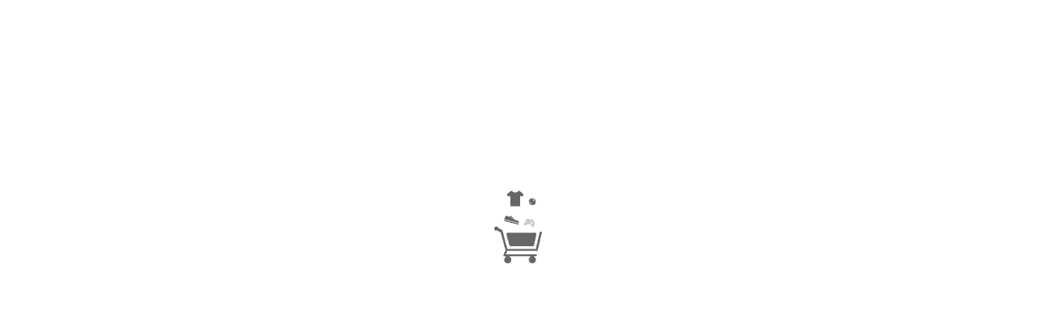

--- FILE ---
content_type: text/html; charset=UTF-8
request_url: https://www.lcdtvparca.com/urun/philips-715g6947-m02-000-004y-24phk4000-12-xfcb0nb13703sx-philips-anakart-173
body_size: 4973
content:
<!doctype html>
<html lang="tr">
  <head>
    <meta charset="utf-8">
    <meta http-equiv="X-UA-Compatible" content="IE=edge">
    <meta name="viewport" content="width=device-width, initial-scale=1">
    <meta name="robots" content="all">
    <title></title>
    <meta name="description" content="" />
    <base href="https://www.lcdtvparca.com/">
    <meta property="og:title" content="">
    <meta property="og:description" content="">
    <meta property="og:locale" content="tr_TR">
    <meta property="og:type" content="website">
    <meta name="author" content="https://www.webyazilimajansi.com">
    <meta name="robots" content="index follow">
    <meta name="googlebot" content="index follow">
    <meta name="theme-color" content="#08C" />
    <link rel="shortcut icon" href="upload/1639762033-61bcc8718eb32.png" type="image/x-icon">
    <!--[if lt IE 9]>
      <script src="https://oss.maxcdn.com/html5shiv/3.7.3/html5shiv.min.js"></script>
      <script src="https://oss.maxcdn.com/respond/1.4.2/respond.min.js"></script>
    <![endif]-->
    <script src="js/jquery-1.12.4.min.js"></script>
    <script type="text/javascript">
      $(window).on("load",function(){
        $('#yukleniyor').fadeOut(500);
      });
    </script>
    <link rel="stylesheet" href="css/bootstrap.min.css">
    <link rel="stylesheet" href="css/style.css">
    <link rel="stylesheet" href="css/font-awesome.min.css">
    <link rel="stylesheet" href="slick/slick.css">
    <link rel="stylesheet" href="slick/slick-theme.css">
    <link rel="stylesheet" href="css/owl.carousel.css">
    <link rel="stylesheet" href="css/owl.theme.css">
    <link rel="stylesheet" href="css/menu.css?v=1">
    <script src="js/bootstrap.min.js"></script>
    <script src="js/main.js?v=3"></script>
    <script src="js/owl.carousel.js"></script>
    <script src="slick/slick.js"></script>
    <style>.urun .img1, .urun .img2 {
height: 180px;
}
.urun div {
margin-top:20px;
}
</style>
  </head>
  <body class="theme-default">

    <div id="yukleniyor"><center><img src="images/yukleniyor.gif"></center></div>

    
    <div class="container">
      <div class="row mt-10 mb-10">
        <div class="col-md-3 pt-10">
          <a href="index.php" id="logo" title="Tv Yedek Parça - Samsung Tv Yedek Parça - Uğur Elektronik"><img src="upload/1639762478-61bcca2e576ff.png" alt="Tv Yedek Parça - Samsung Tv Yedek Parça - Uğur Elektronik" class="img-responsive" style="width: 135px"></a>
        </div>
        <div class="col-md-9">
          <div class="row hidden-xs">
            <div class="col-md-9">
              <ul class="menu1 mb-10 ">
                <li><a href="sayfa/hakkimizda-bilgisi" title="Hakkımızda Bilgisi">Hakkımızda Bilgisi</a></li><li><a href="sayfa/mesafeli-satis-sozlesmesi" title="Mesafeli Satış Sözleşmesi">Mesafeli Satış Sözleşmesi</a></li><li><a href="sayfa/iade-garanti" title="İade & Garanti">İade & Garanti</a></li>                <li><a href="blog" title="Blog">Blog</a></li>
                <li><a href="iletisim" title="İletişim">İletişim</a></li>
              </ul>
            </div>
            <div class="col-md-3">
              <ul class="menu2 mb-10 pull-right">
                <li><a href="https://api.whatsapp.com/send?phone=905428216525&text=Merhaba, yardım almak istiyorum." title="whatsapp"><i class="fa fa-whatsapp"></i></a></li>                <li><a href="#" title="facebook"><i class="fa fa-facebook"></i></a></li>                <li><a href="#" title="youtube"><i class="fa fa-youtube"></i></a></li>                <li><a href="#" title="twitter"><i class="fa fa-twitter"></i></a></li>                <li><a href="#" title="instagram"><i class="fa fa-instagram"></i></a></li>              </ul>
            </div>
          </div>
          <div class="row">
            <div class="col-md-8">
              <form action="ara" method="post" id="ara">
                <input type="text" class="form-control" placeholder="Ürün adı ile arama yapabilirsiniz..." autocomplete="off" name="ara" required="">
                <i class="fa fa-search"></i>
                <button type="submit">ARA</button>
              </form>
            </div>
            <div class="col-md-4">
              <div class="row">
                <div class="col-md-6 col-xs-6">

                                      <a href="kayit-giris" title="Kayıt Ol - Giriş Yap" class="kayit-giris">
                      <i class="fa fa-user-o"></i>
                      <div><span>Giriş Yap</span><span>veya üye ol</span></div>
                    </a>
                  
                </div>
                <div class="col-md-6 col-xs-6">
                  <div class="sepetim">
                    <i class="fa fa-shopping-basket"></i>
                    <span>0</span>
                    <div>Sepetim</div>
                  </div>
                </div>
              </div>
            </div>
          </div>
          <div class="row" id="menu_bar">
            <div class="col-md-12">
                <a class="toggle" href="#">
                  <i class="fa fa-bars"></i>
                  Menü
                </a>
            </div>
          </div>
        </div>
      </div>
    </div>
    
    <div class="container-fluid">
      <div class="row" id="cizgi-dis">
          <div class="cizgi1"></div><div class="cizgi2"></div><div class="cizgi3"></div><div class="cizgi4"></div><div class="cizgi5"></div><div class="cizgi6"></div>      </div>
    </div>

    

   <div class="container-fluid" id="ana_menu_dis">
      <div class="container">
          <div class="col-md-12">
            <section class="ana_menu slider">
              <div><a href="kategori/power-board-48" title="Power Board">Power Board</a></div><div><a href="kategori/anakart-47" title="Anakart">Anakart</a></div><div><a href="kategori/uydu-sarf-malzeme-52" title="Uydu Sarf Malzeme">Uydu Sarf Malzeme</a></div>            </section>
          </div>
      </div>
    </div>

    
    <meta http-equiv="refresh" content="0;URL=index.php"><div class="container-fluid adres_cubugu">
  <div class="row">
  	<div class="container">
  		<div class="row">
  			<div class="col-md-12">
  				<ul>
  					<li><a href="index.php"><i class="fa fa-home"></i> Anasayfa</a> <span><i class="fa fa-arrow-right"></i></span></li>
  					<li><a href="urun/"></a></li>
  				</ul>
  			</div>
  		</div>
  	</div>
  </div>
</div>

<section class="bg-dis">
	<div class="container">
		<div class="row mt-15">
			<div class="col-md-6">
				<div class="alan">
					<div id="banner" class="mb-20">
						<div class="item"><img alt="" src="upload/1716911609-6655fdf9518c0.webp" class="img-responsive img-center"></div>                    </div>
                    <div id="banner_kucuk" class="owl-carousel urun-detay-kucuk-slider hidden-xs">
                       <div class="item"><img alt="" src="upload/1716911609-6655fdf9518c0.webp" class="img-responsive"></div>                    </div>
				</div>
			</div>
			<div class="col-md-6 urun_detay">
				<div class="alan">
					<h1></h1>
										<div class="fiyat"><span></span><span id="asil_fiyat" data-asilfiyat=""> TL</span></div>
										<p style="float: left;width: 100%" class="mt-10"></p>
				</div>

				
				
				<div id="sepet_durum"></div>

				<div class="alan">
					<div class="row">
						<div class="col-md-4 mb-10">
							<div class="input-group">
	                            <span class="input-group-btn azalt">
	                                <button type="button" class="btn btn-primary btn-number">
	                                  <span class="glyphicon glyphicon-minus"></span>
	                                </button>
	                            </span>
	                            <input type="text" id="adet" name="adet" class="form-control" value="1">
	                            <span class="input-group-btn arttir">
	                                <button type="button" class="btn btn-primary btn-number">
	                                    <span class="glyphicon glyphicon-plus"></span>
	                                </button>
	                            </span>
	                        </div>
						</div>
						<div class="col-md-4 col-xs-6">
							<button class="btn icon-btn btn-success pull-right" id="ekle" data-id="" style="width: 100%"><i class="fa fa-shopping-basket"></i> Sepete Ekle</button>
						</div>
						<div class="col-md-4 col-xs-6">
							<button class="btn icon-btn btn-warning" id="al" data-id="" style="width: 100%"><i class="fa fa-heart-o"></i> Hemen Al</button>
						</div>
					</div>
				</div>
				<div class="alan">
					<div class="row">
						<div class="col-md-6 mb-10"><a href="https://api.whatsapp.com/send?phone=905428216525&text=Merhaba, https://www.lcdtvparca.com/urun/ ürününü sipariş vermek istiyorum." class="btn icon-btn btn-default" style="color: green;border: 1px solid green;width: 100%;"><i class="fa fa-whatsapp"></i> Whatsapp ile Sipariş Ver</a></div>
						<div class="col-md-6 mb-10"><a href="tel:0542 821 65 25" class="btn icon-btn btn-default" style="color: red;border: 1px solid red;width: 100%;"><i class="fa fa-phone"></i> 0542 821 65 25</a></div>
					</div>
				</div>
			</div>
		</div>


		
		<div class="row mb-15">
			<div class="col-md-12">

				<div class="tabs">
				  <div class="tab-button-outer">
				    <ul id="tab-button">
				      <li><a href="#tab01">Ürün Hakkında Bilgi</a></li>
				      <li><a href="#tab02">Ürün Yorumları</a></li>
				    </ul>
				  </div>
				  <div id="tab01" class="tab-contents" style="float: left;width: 100%">
				    				  </div>
				  <div id="tab02" class="tab-contents" style="float: left;width: 100%">
				   	
				   		<ul class="media-list">
							<li><h3>Yorum bulunamadı..</h3></li>	                    </ul>
	                    <div style="float: left;width: 100%;">
	                    <h5>Yorum yapmak için giriş yapmanız gerekiyor...</h5>	                	</div>

				  </div>
				</div>

			</div>
		</div>


	  <div class="row mb-20">
	    <div class="col-md-12">
	      <div class="div-baslik text-center"><h4>Önerilen Ürünler</h4></div>
	    </div>
	  </div>
	  <div class="row mb-20">
	    <div class="col-md-12">
	      <div class="owl-carousel urun-slider owl-theme">
	        	        <div class="item">
	          <a href="urun/n4tb650uhdn90-hv650qub-n90-t-con-board-327" title="N4TB650UHDN90 - HV650QUB-N90 T-Con Board" class="urun">
	            <img src="upload/1746860870-681efb46f2cde.jpg" alt="N4TB650UHDN90 - HV650QUB-N90 T-Con Board" class="img-responsive img1">
	            <img src="upload/1746860870-681efb46f2cde.jpg" alt="N4TB650UHDN90 - HV650QUB-N90 T-Con Board" class="img-responsive img2">
	            <b>N4TB650UHDN90 - HV650QUB-N90 T-Con Board</b>
	            <div>
	                <span>600 TL</span>
	                <span></span>
	            </div>
	          </a>
	        </div>
	        	        <div class="item">
	          <a href="urun/17mb65-2-23032869-42-23032867-36" title="17MB65-2 , 23032869  ,42'' ,23032867" class="urun">
	            <img src="upload/1639487991-61b899f710827.jpg" alt="17MB65-2 , 23032869  ,42'' ,23032867" class="img-responsive img1">
	            <img src="upload/1639487991-61b899f710827.jpg" alt="17MB65-2 , 23032869  ,42'' ,23032867" class="img-responsive img2">
	            <b>17MB65-2 , 23032869  ,42'' ,23032867</b>
	            <div>
	                <span> TL</span>
	                <span>600 TL</span>
	            </div>
	          </a>
	        </div>
	        	        <div class="item">
	          <a href="urun/vty194-05-zgp140-114" title="VTY194-05 , ZGP140 " class="urun">
	            <img src="upload/1641079069-61d0e11d6c092.png" alt="VTY194-05 , ZGP140 " class="img-responsive img1">
	            <img src="upload/1641079069-61d0e11d6c092.png" alt="VTY194-05 , ZGP140 " class="img-responsive img2">
	            <b>VTY194-05 , ZGP140 </b>
	            <div>
	                <span>500 TL</span>
	                <span></span>
	            </div>
	          </a>
	        </div>
	        	        <div class="item">
	          <a href="urun/300-tl-mail-order-108" title="300 TL MAİL ORDER" class="urun">
	            <img src="upload/1640854841-61cd7539a8aef.png" alt="300 TL MAİL ORDER" class="img-responsive img1">
	            <img src="upload/1640854841-61cd7539a8aef.png" alt="300 TL MAİL ORDER" class="img-responsive img2">
	            <b>300 TL MAİL ORDER</b>
	            <div>
	                <span>300 TL</span>
	                <span></span>
	            </div>
	          </a>
	        </div>
	        	        <div class="item">
	          <a href="urun/ue40j5070ss-anakart-bn94-09511w-bn41-02098b-201" title="UE40J5070SS ANAKART - BN94-09511W - BN41-02098B" class="urun">
	            <img src="upload/1686084835-647f9ce3b88e6.png" alt="UE40J5070SS ANAKART - BN94-09511W - BN41-02098B" class="img-responsive img1">
	            <img src="upload/1686084835-647f9ce3b88e6.png" alt="UE40J5070SS ANAKART - BN94-09511W - BN41-02098B" class="img-responsive img2">
	            <b>UE40J5070SS ANAKART - BN94-09511W - BN41-02098B</b>
	            <div>
	                <span>1000 TL</span>
	                <span></span>
	            </div>
	          </a>
	        </div>
	        	        <div class="item">
	          <a href="urun/sn32dal3038-1022-18at002ttv1-0-anakart-185" title="SN32DAL3038/1022 -18AT002TTV1.0 ANAKART" class="urun">
	            <img src="upload/" alt="SN32DAL3038/1022 -18AT002TTV1.0 ANAKART" class="img-responsive img1">
	            <img src="upload/" alt="SN32DAL3038/1022 -18AT002TTV1.0 ANAKART" class="img-responsive img2">
	            <b>SN32DAL3038/1022 -18AT002TTV1.0 ANAKART</b>
	            <div>
	                <span>700 TL</span>
	                <span></span>
	            </div>
	          </a>
	        </div>
	        	        <div class="item">
	          <a href="urun/fsp163-4fs01-philips-40pfl8007-k-12-power-354" title="FSP163-4FS01, Philips, 40PFL8007 K/12,  POWER" class="urun">
	            <img src="upload/" alt="FSP163-4FS01, Philips, 40PFL8007 K/12,  POWER" class="img-responsive img1">
	            <img src="upload/" alt="FSP163-4FS01, Philips, 40PFL8007 K/12,  POWER" class="img-responsive img2">
	            <b>FSP163-4FS01, Philips, 40PFL8007 K/12,  POWER</b>
	            <div>
	                <span>1000 TL</span>
	                <span></span>
	            </div>
	          </a>
	        </div>
	        	      </div>
	    </div>
	  </div>


	</div>
</section>

     <div class="container-fluid">
      <div class="row" id="cizgi-dis">
          <div class="cizgi1"></div><div class="cizgi2"></div><div class="cizgi3"></div><div class="cizgi4"></div><div class="cizgi5"></div><div class="cizgi6"></div>      </div>
    </div>

    <footer>
      <div class="container-fluid" id="etiket_dis">
        <div class="row">
          <div class="container">
              <div class="row">
                  <div class="col-md-12 mt-15 mb-15"><h4>En Çok Arananlar</h4></div>
                  <div class="col-md-12">
                    <ul class="ozel">
                      <li><a href="#" title="LCD YEDEK PARÇA">LCD YEDEK PARÇA</a></li><li><a href="#" title="Led tv">Led tv</a></li>                    </ul>
                  </div>
              </div>
          </div>
        </div>
        <div class="container mb-20">
            <div class="row">
              <div class="col-md-3">
                <div class="telefon pt-10">
                  <img src="images/telefon.png">
                  <div><span>Destek Hattı</span><a href="tel:0542 821 65 25">0542 821 65 25</a></div>
                </div>
                <div class="adres-email">
                  <div><span>Adres: </span><span>Aktepe Mahallesi 951. Cadde 50/A </br>
</br>
Keçiören/Ankara</br>
</br>
Son Güncelleme: 06.06.2023 - 13:22:55</span></div>
                  <div><span>Email: </span><span>info@lcdtvparca.com</span></div>
                </div>
                <ul class="menu2 mt-10 ozel">
                  <li><a href="https://api.whatsapp.com/send?phone=905428216525&text=Merhaba, yardım almak istiyorum." title="whatsapp"><i class="fa fa-whatsapp"></i></a></li>                  <li><a href="#" title="facebook"><i class="fa fa-facebook"></i></a></li>                  <li><a href="#" title="youtube"><i class="fa fa-youtube"></i></a></li>                  <li><a href="#" title="twitter"><i class="fa fa-twitter"></i></a></li>                  <li><a href="#" title="instagram"><i class="fa fa-instagram"></i></a></li>                </ul>
              </div>
              <div class="col-md-3">
                <ul class="kategori-sayfa">
                    <li>Kategoriler</li>
                    <li><a href="kategori/power-board-48" title="Power Board">Power Board</a></li><li><a href="kategori/mail-order-49" title="Mail Order">Mail Order</a></li><li><a href="kategori/uydu-sarf-malzeme-52" title="Uydu Sarf Malzeme">Uydu Sarf Malzeme</a></li>                </ul>
              </div>
              <div class="col-md-3">
                <ul class="kategori-sayfa">
                    <li>Sayfalar</li>
                    <li><a href="sayfa/hakkimizda-bilgisi" title="Hakkımızda Bilgisi">Hakkımızda Bilgisi</a></li><li><a href="sayfa/mesafeli-satis-sozlesmesi" title="Mesafeli Satış Sözleşmesi">Mesafeli Satış Sözleşmesi</a></li><li><a href="sayfa/iade-garanti" title="İade & Garanti">İade & Garanti</a></li>                </ul>
              </div>
              <div class="col-md-3">
                <ul class="kategori-sayfa">
                    <li>Blog Haberleri</li>
                    <li><a href="blog/televizyon-tamir-ve-bakimi-nasil-yapilir-ve-neden-onemlidir" title="Televizyon Tamir ve Bakımı: Nasıl Yapılır ve Neden Önemlidir ?">Televizyon Tamir ve Bakımı: Nasıl Yapılır ve Neden Önemlidir ?</a></li><li><a href="blog/tv-yedek-parca-ve-televizyonda-olusan-arizalar" title="Tv Yedek Parça Ve Televizyonda Oluşan Arızalar">Tv Yedek Parça Ve Televizyonda Oluşan Arızalar</a></li><li><a href="blog/tv-yedek-parca-ihtiyaci" title="Tv Yedek Parça İhtiyacı">Tv Yedek Parça İhtiyacı</a></li><li><a href="blog/tv-yedek-parca-2022" title="Tv  Yedek Parça 2022">Tv  Yedek Parça 2022</a></li><li><a href="blog/led-tv-yedek-parca-ve-yeni-nesil-televizyonlar" title="Led Tv Yedek Parça Ve Yeni Nesil Televizyonlar">Led Tv Yedek Parça Ve Yeni Nesil Televizyonlar</a></li><li><a href="blog/tv-yedek-parca-hizmeti" title="Tv Yedek Parça Hizmeti">Tv Yedek Parça Hizmeti</a></li><li><a href="blog/tv-yedek-parca" title="Tv Yedek Parça">Tv Yedek Parça</a></li><li><a href="blog/tv-yedek-parca-ekran" title="Tv Yedek Parça Ekran">Tv Yedek Parça Ekran</a></li>                </ul>
              </div>
            </div>
        </div>
      </div>
        <div class="container-fluid" id="en_alt">
          <div class="row">
            <div class="container">
              <div class="row">
                <div class="col-md-4">
                  © Tv Yedek Parça - Samsung Tv Yedek Parça - Uğur Elektronik - 2021 Tüm Hakları Saklıdır
                </div>
                <div class="col-md-4">
                  <center>Bu web sitesi <a href="https://www.webyazilimajansi.com">Web Yazılım Ajansı</a> tarafından kurulmuştur</center>
                </div>
                <div class="col-md-4">
                  <div class="pull-right"><img src="images/odeme-yontemleri.png" alt="ödeme yöntemleri" class="img-responsive"></div>
                </div>
              </div>
            </div>
          </div>
        </div>
    </footer>


    <div id="sepet"></div>
    <div id="saydam_bg"></div>
    

    <header>
      <div class="wrapper cf">
        <nav id="main-nav">
          <ul class="first-nav">
            <li><a href="kategori/power-board-48" title="Power Board">Power Board</a></li><li><a href="kategori/anakart-47" title="Anakart">Anakart</a></li><li><a href="kategori/uydu-sarf-malzeme-52" title="Uydu Sarf Malzeme">Uydu Sarf Malzeme</a></li>          </ul>
          <h3 style="float: left;margin-top: 1px;">Sayfalar</h3>
          <ul class="second-nav">
            <li><a href="sayfa/hakkimizda-bilgisi">Hakkımızda Bilgisi</a></li><li><a href="sayfa/mesafeli-satis-sozlesmesi">Mesafeli Satış Sözleşmesi</a></li><li><a href="sayfa/iade-garanti">İade & Garanti</a></li>          </ul>
        </nav>
      </div>
    </header>

    <script src="js/menu.js"></script>
    <script src="js/menu-ek.js"></script>


    <a href="https://api.whatsapp.com/send?phone=90542 821 65 25&text=Merhaba, bilgi almak istiyorum." target="_blank">
      <div class="whatsapp_icon_dis">
        <div class="whatsapp_icon">
          <i class="fa fa-whatsapp"></i>
        </div>
        <div class="whatsapp_text">Tıkla İletişime Geç</div>
         <span class="baloncuk bln1"></span>
         <span class="baloncuk bln2"></span>
         <span class="baloncuk bln3"></span>
      </div>
    </a>

    <style type="text/css">
      .whatsapp_icon_dis{
        position: fixed;
        z-index: 1;
        left: 30px;
        bottom: 30px;
      }
      .whatsapp_icon_dis .whatsapp_icon{
        background: #20c73c;
        float: left;
        font-size: 50px;
        color: #fff;
        border-radius: 50%;
        width: 70px;
        text-align: center;
      }
      .whatsapp_icon_dis .whatsapp_text{
        float: left;
        background: #20c73c;
        position: relative;
        margin-top: 25px;
        color: #fff;
        left: -10px;
        top: -3px;
        padding: 4px 27px 4px 21px;
        text-align: left;
        border-radius: 20px;
      }
      .whatsapp_icon_dis .whatsapp_text img{
        width: 50px;
        position: absolute;
        right: -7px;
        top: -19px;
      }
      @keyframes rotation {
        50% { transform: rotate(40deg);width: 55px; }
        100% { transform: rotate(0deg);width: 50px; }
      }
      .whatsapp_icon_dis .whatsapp_text img {
          -webkit-animation: rotation 2s infinite linear;
      }
      @keyframes ripple{0%{opacity:1;-webkit-transform:scale(0);transform:scale(0)}100%{opacity:0;-webkit-transform:scale(1);transform:scale(1)}}
      .baloncuk{
        position: fixed;
        left: -14px;
        bottom: -13px;
        z-index: 99998;
        background: #a6e2ff;
        padding-left: 10px;
        color: #fff;
        padding-right: 12px;
        border-radius: 0 10px 10px 0;
        padding: 5px;
        border-radius: 100px;
        -webkit-animation: ripple 1.8s infinite;
        animation: ripple 1.8s infinite;
        width: 160px;
        height: 160px;
        z-index: -1;
      }
      .bln1 {
          animation-delay: .3s;
          -webkit-animation-delay: .3s;
      }
      .bln2 {
          animation-delay: .6s;
          -webkit-animation-delay: .6s;
      }
    </style>
  </body>
</html>

--- FILE ---
content_type: text/html; charset=UTF-8
request_url: https://www.lcdtvparca.com/post.php
body_size: -122
content:
<div class="sepet_baslik">Sepetim <span>(0 Ürün)</span> <i class="fa fa-times" data-sepet-kapat=""></i></div><ul class="sepet_urunler"><li class="sepet_bos"><p>Sepetinizde Ürün Bulunmuyor.</p></li>

--- FILE ---
content_type: text/html; charset=UTF-8
request_url: https://www.lcdtvparca.com/index.php
body_size: 6129
content:
<!doctype html>
<html lang="tr">
  <head>
    <meta charset="utf-8">
    <meta http-equiv="X-UA-Compatible" content="IE=edge">
    <meta name="viewport" content="width=device-width, initial-scale=1">
    <meta name="robots" content="all">
    <title>Tv Yedek Parça - Samsung Tv Yedek Parça - Uğur Elektronik</title>
    <meta name="description" content="Orijinal ve Garantili yetkili servis tamir servis samsung tv yedek parça hizmetleri en uygun fiyata lcdtvparca.com'dan alabilirsiniz. LCD LED PLAZMA TV" />
    <base href="https://www.lcdtvparca.com/">
    <meta property="og:title" content="Tv Yedek Parça - Samsung Tv Yedek Parça - Uğur Elektronik">
    <meta property="og:description" content="Orijinal ve Garantili yetkili servis tamir servis samsung tv yedek parça hizmetleri en uygun fiyata lcdtvparca.com'dan alabilirsiniz. LCD LED PLAZMA TV">
    <meta property="og:locale" content="tr_TR">
    <meta property="og:type" content="website">
    <meta name="author" content="https://www.webyazilimajansi.com">
    <meta name="robots" content="index follow">
    <meta name="googlebot" content="index follow">
    <meta name="theme-color" content="#08C" />
    <link rel="shortcut icon" href="upload/1639762033-61bcc8718eb32.png" type="image/x-icon">
    <!--[if lt IE 9]>
      <script src="https://oss.maxcdn.com/html5shiv/3.7.3/html5shiv.min.js"></script>
      <script src="https://oss.maxcdn.com/respond/1.4.2/respond.min.js"></script>
    <![endif]-->
    <script src="js/jquery-1.12.4.min.js"></script>
    <script type="text/javascript">
      $(window).on("load",function(){
        $('#yukleniyor').fadeOut(500);
      });
    </script>
    <link rel="stylesheet" href="css/bootstrap.min.css">
    <link rel="stylesheet" href="css/style.css">
    <link rel="stylesheet" href="css/font-awesome.min.css">
    <link rel="stylesheet" href="slick/slick.css">
    <link rel="stylesheet" href="slick/slick-theme.css">
    <link rel="stylesheet" href="css/owl.carousel.css">
    <link rel="stylesheet" href="css/owl.theme.css">
    <link rel="stylesheet" href="css/menu.css?v=1">
    <script src="js/bootstrap.min.js"></script>
    <script src="js/main.js?v=3"></script>
    <script src="js/owl.carousel.js"></script>
    <script src="slick/slick.js"></script>
    <style>.urun .img1, .urun .img2 {
height: 180px;
}
.urun div {
margin-top:20px;
}
</style>
  </head>
  <body class="theme-default">

    <div id="yukleniyor"><center><img src="images/yukleniyor.gif"></center></div>

    
    <div class="container">
      <div class="row mt-10 mb-10">
        <div class="col-md-3 pt-10">
          <a href="index.php" id="logo" title="Tv Yedek Parça - Samsung Tv Yedek Parça - Uğur Elektronik"><img src="upload/1639762478-61bcca2e576ff.png" alt="Tv Yedek Parça - Samsung Tv Yedek Parça - Uğur Elektronik" class="img-responsive" style="width: 135px"></a>
        </div>
        <div class="col-md-9">
          <div class="row hidden-xs">
            <div class="col-md-9">
              <ul class="menu1 mb-10 ">
                <li><a href="sayfa/hakkimizda-bilgisi" title="Hakkımızda Bilgisi">Hakkımızda Bilgisi</a></li><li><a href="sayfa/mesafeli-satis-sozlesmesi" title="Mesafeli Satış Sözleşmesi">Mesafeli Satış Sözleşmesi</a></li><li><a href="sayfa/iade-garanti" title="İade & Garanti">İade & Garanti</a></li>                <li><a href="blog" title="Blog">Blog</a></li>
                <li><a href="iletisim" title="İletişim">İletişim</a></li>
              </ul>
            </div>
            <div class="col-md-3">
              <ul class="menu2 mb-10 pull-right">
                <li><a href="https://api.whatsapp.com/send?phone=905428216525&text=Merhaba, yardım almak istiyorum." title="whatsapp"><i class="fa fa-whatsapp"></i></a></li>                <li><a href="#" title="facebook"><i class="fa fa-facebook"></i></a></li>                <li><a href="#" title="youtube"><i class="fa fa-youtube"></i></a></li>                <li><a href="#" title="twitter"><i class="fa fa-twitter"></i></a></li>                <li><a href="#" title="instagram"><i class="fa fa-instagram"></i></a></li>              </ul>
            </div>
          </div>
          <div class="row">
            <div class="col-md-8">
              <form action="ara" method="post" id="ara">
                <input type="text" class="form-control" placeholder="Ürün adı ile arama yapabilirsiniz..." autocomplete="off" name="ara" required="">
                <i class="fa fa-search"></i>
                <button type="submit">ARA</button>
              </form>
            </div>
            <div class="col-md-4">
              <div class="row">
                <div class="col-md-6 col-xs-6">

                                      <a href="kayit-giris" title="Kayıt Ol - Giriş Yap" class="kayit-giris">
                      <i class="fa fa-user-o"></i>
                      <div><span>Giriş Yap</span><span>veya üye ol</span></div>
                    </a>
                  
                </div>
                <div class="col-md-6 col-xs-6">
                  <div class="sepetim">
                    <i class="fa fa-shopping-basket"></i>
                    <span>0</span>
                    <div>Sepetim</div>
                  </div>
                </div>
              </div>
            </div>
          </div>
          <div class="row" id="menu_bar">
            <div class="col-md-12">
                <a class="toggle" href="#">
                  <i class="fa fa-bars"></i>
                  Menü
                </a>
            </div>
          </div>
        </div>
      </div>
    </div>
    
    <div class="container-fluid">
      <div class="row" id="cizgi-dis">
          <div class="cizgi1"></div><div class="cizgi2"></div><div class="cizgi3"></div><div class="cizgi4"></div><div class="cizgi5"></div><div class="cizgi6"></div>      </div>
    </div>

    

   <div class="container-fluid" id="ana_menu_dis">
      <div class="container">
          <div class="col-md-12">
            <section class="ana_menu slider">
              <div><a href="kategori/power-board-48" title="Power Board">Power Board</a></div><div><a href="kategori/anakart-47" title="Anakart">Anakart</a></div><div><a href="kategori/uydu-sarf-malzeme-52" title="Uydu Sarf Malzeme">Uydu Sarf Malzeme</a></div>            </section>
          </div>
      </div>
    </div>

    
      <div class="container-fluid" id="hikate-dis">
      <div class="container mt-10 mb-10">
          <div class="col-md-12">
            <section class="hikaye slider">
              <div><a href="javascript:void(0)" data-buyuk-img="1639762130-61bcc8d22dfaf.png" data-link="https://www.lcdtvparca.com/"><img src="upload/1639762112-61bcc8c0c4d39.png"></a></div><div><a href="javascript:void(0)" data-buyuk-img="" data-link="https://www.lcdtvparca.com/"><img src="upload/1639751828-61bca09473e46.png"></a></div><div><a href="javascript:void(0)" data-buyuk-img="" data-link="https://www.lcdtvparca.com/"><img src="upload/1639751777-61bca061af127.png"></a></div><div><a href="javascript:void(0)" data-buyuk-img="" data-link="https://www.lcdtvparca.com/"><img src="upload/1639751748-61bca0445cbfd.jpg"></a></div><div><a href="javascript:void(0)" data-buyuk-img="" data-link="https://www.lcdtvparca.com/"><img src="upload/1639751703-61bca0179fcf9.png"></a></div><div><a href="javascript:void(0)" data-buyuk-img="" data-link="https://www.lcdtvparca.com/"><img src="upload/1639504895-61b8dbff55b78.jpg"></a></div><div><a href="javascript:void(0)" data-buyuk-img="" data-link="https://www.lcdtvparca.com/"><img src="upload/1639503060-61b8d4d4a23cc.png"></a></div><div><a href="javascript:void(0)" data-buyuk-img="" data-link="https://www.lcdtvparca.com/"><img src="upload/1639501699-61b8cf83e7807.png"></a></div><div><a href="javascript:void(0)" data-buyuk-img="" data-link="https://www.lcdtvparca.com/"><img src="upload/1639501670-61b8cf663258e.png"></a></div><div><a href="javascript:void(0)" data-buyuk-img="" data-link="urun/samsung-50tu7000-50-127-ekran-1"><img src="upload/1639478949-61b876a524e58.png"></a></div><div><a href="javascript:void(0)" data-buyuk-img="" data-link="urun/samsung-50tu7000-50-127-ekran-1"><img src="upload/h2.png"></a></div><div><a href="javascript:void(0)" data-buyuk-img="" data-link="urun/samsung-50tu7000-50-127-ekran-1"><img src="upload/h1.png"></a></div>            </section>
          </div>
      </div>
    </div>
  </div>

<div class="container-fluid" id="banner-dis">
  <div class="row">
      <div class="container">
        <div class="row">
          <div id="banner" class="owl-carousel">

            <div class="item" data-renk="#ff0000">
                    <div class="col-md-4">
                      <span class="baslik">Uğur Elektronik</span>
                      <span class="aciklama"></br></br></br></br></span>
                      
                      <a href="https://www.lcdtvparca.com/" class="link btn" style="background:#ff0000;color:#fff">Detaylı İncele</a>
                    </div>
                    <div class="col-md-8">
                      <img src="upload/1639762244-61bcc94438787.png">
                    </div>
                  </div><div class="item" data-renk="#a1c1d8">
                    <div class="col-md-4">
                      <span class="baslik">Televizyon Tamirinde Dev FIRSAT</span>
                      <span class="aciklama">Şimdi tamire getir servis sonrası 6 AY GARANTİ</span>
                      
                      <a href="https://api.whatsapp.com/send?phone=90542%20821%2065%2025&text=Merhaba,%20bilgi%20almak%20istiyorum." class="link btn" style="background:#a1c1d8;color:#fff">Detaylı İncele</a>
                    </div>
                    <div class="col-md-8">
                      <img src="upload/1611777482-6011c5ca13970.png">
                    </div>
                  </div><div class="item" data-renk="#c7cbd2">
                    <div class="col-md-4">
                      <span class="baslik">Monitör Tamirinde Şok Kampanyalar</span>
                      <span class="aciklama">Bu fırsatlar kaçmaz</span>
                      
                      <a href="urun/samsung-50tu7000-50-127-ekran-1" class="link btn" style="background:#c7cbd2;color:#fff">Detaylı İncele</a>
                    </div>
                    <div class="col-md-8">
                      <img src="upload/1611777275-6011c4fbc9777.png">
                    </div>
                  </div><div class="item" data-renk="#82afba">
                    <div class="col-md-4">
                      <span class="baslik">Sinema Keyfini Yaşa</span>
                      <span class="aciklama">Ailenle birlikte keyifli vakit geçir</span>
                      
                      <a href="urun/samsung-50tu7000-50-127-ekran-1" class="link btn" style="background:#82afba;color:#fff">Detaylı İncele</a>
                    </div>
                    <div class="col-md-8">
                      <img src="upload/1611777226-6011c4ca65187.png">
                    </div>
                  </div>
         </div>
        </div>
      </div>
      <div class="container" style="background: none;">
        <div class="row hidden-xs">
          <div id="banner_kucuk" class="owl-carousel mb-10">
             <div class="item">
                        <img src="upload/1639762244-61bcc94438787.png" class="img-fluid img-center">
                     </div><div class="item">
                        <img src="upload/1611777482-6011c5ca13970.png" class="img-fluid img-center">
                     </div><div class="item">
                        <img src="upload/1611777275-6011c4fbc9777.png" class="img-fluid img-center">
                     </div><div class="item">
                        <img src="upload/1611777226-6011c4ca65187.png" class="img-fluid img-center">
                     </div>          </div>
        </div>
      </div>
  </div>
</div> 







 <div class="container mb-20">
  <div class="row mb-20">
    <div class="col-md-12">
      <div class="div-baslik text-center"><h4>En Çok Satanlar</h4></div>
    </div>
  </div>
  <div class="row">
    <div class="col-md-12">
      <div class="owl-carousel urun-slider owl-theme">
                <div class="item">
          <a href="urun/vxp190r-4-e234zz-arcelik-lc550eun-sf-f1-38" title="VXP190R-4 , E234ZZ , ARÇELİK , LC550EUN-SF-F1" class="urun">
            <img src="upload/1639488178-61b89ab23852d.jpg" alt="VXP190R-4 , E234ZZ , ARÇELİK , LC550EUN-SF-F1" class="img-responsive img1">
            <img src="upload/1639488178-61b89ab23852d.jpg" alt="VXP190R-4 , E234ZZ , ARÇELİK , LC550EUN-SF-F1" class="img-responsive img2">
            <b>VXP190R-4 , E234ZZ , ARÇELİK , LC550EUN-SF-F1</b>
            <div>
                <span>800 TL</span>
                <span></span>
            </div>
          </a>
        </div>
              </div>
    </div>
  </div>
 </div>
  <div class="container mb-20">
  <div class="row mb-20">
    <div class="col-md-12">
      <div class="div-baslik text-center"><h4>Popüler Ürünler</h4></div>
    </div>
  </div>
  <div class="row">
    <div class="col-md-12">
      <div class="owl-carousel urun-slider owl-theme">
                <div class="item">
          <a href="urun/vty194-05-zgp140-114" title="VTY194-05 , ZGP140 " class="urun">
            <img src="upload/1641079069-61d0e11d6c092.png" alt="VTY194-05 , ZGP140 " class="img-responsive img1">
            <img src="upload/1641079069-61d0e11d6c092.png" alt="VTY194-05 , ZGP140 " class="img-responsive img2">
            <b>VTY194-05 , ZGP140 </b>
            <div>
                <span>500 TL</span>
                <span></span>
            </div>
          </a>
        </div>
                <div class="item">
          <a href="urun/lg-32le2r-lg-anakart-ja6blg33139l3039a-68709m0348f-060617-pp61a-c-74" title="LG 32LE2R-LG ANAKART - JA6BLG33139L3039A -  68709M0348F, 060617, PP61A/C" class="urun">
            <img src="upload/1639817531-61bda13b322bb.jpg" alt="LG 32LE2R-LG ANAKART - JA6BLG33139L3039A -  68709M0348F, 060617, PP61A/C" class="img-responsive img1">
            <img src="upload/1639817531-61bda13b322bb.jpg" alt="LG 32LE2R-LG ANAKART - JA6BLG33139L3039A -  68709M0348F, 060617, PP61A/C" class="img-responsive img2">
            <b>LG 32LE2R-LG ANAKART - JA6BLG33139L3039A -  68709M0348F, 060617, PP61A/C</b>
            <div>
                <span>500 TL</span>
                <span></span>
            </div>
          </a>
        </div>
                <div class="item">
          <a href="urun/lg-eax31845201-13-rev1-2-eay3305850-eay3306450-power-board-lg-37lf65-87" title="LG EAX31845201 / 13 , REV1.2 , EAY3305850 , EAY3306450 , POWER BOARD , LG 37LF65" class="urun">
            <img src="upload/1641114058-61d169ca065e8.png" alt="LG EAX31845201 / 13 , REV1.2 , EAY3305850 , EAY3306450 , POWER BOARD , LG 37LF65" class="img-responsive img1">
            <img src="upload/1641114062-61d169ce9c9ab.png" alt="LG EAX31845201 / 13 , REV1.2 , EAY3305850 , EAY3306450 , POWER BOARD , LG 37LF65" class="img-responsive img2">
            <b>LG EAX31845201 / 13 , REV1.2 , EAY3305850 , EAY3306450 , POWER BOARD , LG 37LF65</b>
            <div>
                <span>400 TL</span>
                <span></span>
            </div>
          </a>
        </div>
                <div class="item">
          <a href="urun/sunny-sn032li-t1s-td-101-ver-1-3-td-101-sunny-82" title="SUNNY SN032LI-T1S- TD-101 VER.1.3 , TD-101 SUNNY ," class="urun">
            <img src="upload/1641080519-61d0e6c74202d.png" alt="SUNNY SN032LI-T1S- TD-101 VER.1.3 , TD-101 SUNNY ," class="img-responsive img1">
            <img src="upload/1641080519-61d0e6c74202d.png" alt="SUNNY SN032LI-T1S- TD-101 VER.1.3 , TD-101 SUNNY ," class="img-responsive img2">
            <b>SUNNY SN032LI-T1S- TD-101 VER.1.3 , TD-101 SUNNY ,</b>
            <div>
                <span>350 TL</span>
                <span></span>
            </div>
          </a>
        </div>
                <div class="item">
          <a href="urun/bn41-01751a-bn94-04417d-le40d550-551-29" title="BN41-01751A BN94-04417D LE40D550/551" class="urun">
            <img src="upload/1639487062-61b8965627e07.jpg" alt="BN41-01751A BN94-04417D LE40D550/551" class="img-responsive img1">
            <img src="upload/1639487062-61b8965627e07.jpg" alt="BN41-01751A BN94-04417D LE40D550/551" class="img-responsive img2">
            <b>BN41-01751A BN94-04417D LE40D550/551</b>
            <div>
                <span>700 TL</span>
                <span></span>
            </div>
          </a>
        </div>
                <div class="item">
          <a href="urun/le46a656a-bn41-00974e-bn94-02332e-bn41-00974e-ltf460he07-40" title="LE46A656A -BN41-00974E, BN94-02332E, BN41-00974E, LTF460HE07" class="urun">
            <img src="upload/1639488303-61b89b2f27849.jpg" alt="LE46A656A -BN41-00974E, BN94-02332E, BN41-00974E, LTF460HE07" class="img-responsive img1">
            <img src="upload/1639488303-61b89b2f27849.jpg" alt="LE46A656A -BN41-00974E, BN94-02332E, BN41-00974E, LTF460HE07" class="img-responsive img2">
            <b>LE46A656A -BN41-00974E, BN94-02332E, BN41-00974E, LTF460HE07</b>
            <div>
                <span>550 TL</span>
                <span></span>
            </div>
          </a>
        </div>
                <div class="item">
          <a href="urun/16at017-axen-ax032dld16at017-zm-ax32dzg005-1032-b-mtr-33" title="16AT017 , AXEN , AX032DLD16AT017-ZM ,  AX32DZG005/1032-B MTR" class="urun">
            <img src="upload/1641315442-61d47c72b55eb.png" alt="16AT017 , AXEN , AX032DLD16AT017-ZM ,  AX32DZG005/1032-B MTR" class="img-responsive img1">
            <img src="upload/1641315442-61d47c72b55eb.png" alt="16AT017 , AXEN , AX032DLD16AT017-ZM ,  AX32DZG005/1032-B MTR" class="img-responsive img2">
            <b>16AT017 , AXEN , AX032DLD16AT017-ZM ,  AX32DZG005/1032-B MTR</b>
            <div>
                <span>1000 TL</span>
                <span></span>
            </div>
          </a>
        </div>
              </div>
    </div>
  </div>
 </div>
  <div class="container mb-20">
  <div class="row mb-20">
    <div class="col-md-12">
      <div class="div-baslik text-center"><h4>İndirimdekiler</h4></div>
    </div>
  </div>
  <div class="row">
    <div class="col-md-12">
      <div class="owl-carousel urun-slider owl-theme">
              </div>
    </div>
  </div>
 </div>
  <div class="container mb-20">
  <div class="row mb-20">
    <div class="col-md-12">
      <div class="div-baslik text-center"><h4>Trend Ürünler</h4></div>
    </div>
  </div>
  <div class="row">
    <div class="col-md-12">
      <div class="owl-carousel urun-slider owl-theme">
                <div class="item">
          <a href="urun/bn41-01751a-bn94-04417d-le40d550-551-29" title="BN41-01751A BN94-04417D LE40D550/551" class="urun">
            <img src="upload/1639487062-61b8965627e07.jpg" alt="BN41-01751A BN94-04417D LE40D550/551" class="img-responsive img1">
            <img src="upload/1639487062-61b8965627e07.jpg" alt="BN41-01751A BN94-04417D LE40D550/551" class="img-responsive img2">
            <b>BN41-01751A BN94-04417D LE40D550/551</b>
            <div>
                <span>700 TL</span>
                <span></span>
            </div>
          </a>
        </div>
                <div class="item">
          <a href="urun/3bs0182815gp-lc370wun-scc1-arcelik-94-203-fhd-lcd-tv-power-94" title="3BS0182815GP, , LC370WUN-SCC1, Arçelik 94-203 FHD LCD TV power" class="urun">
            <img src="upload/1641146545-61d1e8b1d9bee.jpg" alt="3BS0182815GP, , LC370WUN-SCC1, Arçelik 94-203 FHD LCD TV power" class="img-responsive img1">
            <img src="upload/1641146545-61d1e8b1d9bee.jpg" alt="3BS0182815GP, , LC370WUN-SCC1, Arçelik 94-203 FHD LCD TV power" class="img-responsive img2">
            <b>3BS0182815GP, , LC370WUN-SCC1, Arçelik 94-203 FHD LCD TV power</b>
            <div>
                <span>400 TL</span>
                <span></span>
            </div>
          </a>
        </div>
                <div class="item">
          <a href="urun/715g1813-1-ver-c-monitor-besleme-karti-88" title="715G1813-1 VER:C, MONİTÖR BESLEME KARTI" class="urun">
            <img src="upload/1641114146-61d16a224f7a4.png" alt="715G1813-1 VER:C, MONİTÖR BESLEME KARTI" class="img-responsive img1">
            <img src="upload/1641114163-61d16a3301937.png" alt="715G1813-1 VER:C, MONİTÖR BESLEME KARTI" class="img-responsive img2">
            <b>715G1813-1 VER:C, MONİTÖR BESLEME KARTI</b>
            <div>
                <span>350 TL</span>
                <span></span>
            </div>
          </a>
        </div>
              </div>
    </div>
  </div>
 </div>
 

 <div class="container mb-20">
  <div class="row mb-20">
    <div class="col-md-12">
      <div class="div-baslik text-center"><h4>Blog Haberleri</h4></div>
    </div>
  </div>
  <div class="row">
    <div class="col-md-12">
      <div class="owl-carousel blog-haber owl-theme">
                <div class="item">
          <a href="blog/televizyon-tamir-ve-bakimi-nasil-yapilir-ve-neden-onemlidir" title="Televizyon Tamir ve Bakımı: Nasıl Yapılır ve Neden Önemlidir ?" class="blog">
            <img src="upload/" alt="Televizyon Tamir ve Bakımı: Nasıl Yapılır ve Neden Önemlidir ?" class="img-responsive">
            <b>Televizyon Tamir ve Bakımı: Nasıl Yapılır ve Neden Önemlidir ?</b>
          </a>
        </div>
                <div class="item">
          <a href="blog/tv-yedek-parca-ve-televizyonda-olusan-arizalar" title="Tv Yedek Parça Ve Televizyonda Oluşan Arızalar" class="blog">
            <img src="upload/1643624308-61f7b774c9818.jpg" alt="Tv Yedek Parça Ve Televizyonda Oluşan Arızalar" class="img-responsive">
            <b>Tv Yedek Parça Ve Televizyonda Oluşan Arızalar</b>
          </a>
        </div>
                <div class="item">
          <a href="blog/tv-yedek-parca-ihtiyaci" title="Tv Yedek Parça İhtiyacı" class="blog">
            <img src="upload/1643281492-61f27c54f0f66.jpg" alt="Tv Yedek Parça İhtiyacı" class="img-responsive">
            <b>Tv Yedek Parça İhtiyacı</b>
          </a>
        </div>
                <div class="item">
          <a href="blog/tv-yedek-parca-2022" title="Tv  Yedek Parça 2022" class="blog">
            <img src="upload/1643189197-61f113cdd5671.jpg" alt="Tv  Yedek Parça 2022" class="img-responsive">
            <b>Tv  Yedek Parça 2022</b>
          </a>
        </div>
                <div class="item">
          <a href="blog/led-tv-yedek-parca-ve-yeni-nesil-televizyonlar" title="Led Tv Yedek Parça Ve Yeni Nesil Televizyonlar" class="blog">
            <img src="upload/1643018857-61ee7a692d729.jpg" alt="Led Tv Yedek Parça Ve Yeni Nesil Televizyonlar" class="img-responsive">
            <b>Led Tv Yedek Parça Ve Yeni Nesil Televizyonlar</b>
          </a>
        </div>
                <div class="item">
          <a href="blog/tv-yedek-parca-hizmeti" title="Tv Yedek Parça Hizmeti" class="blog">
            <img src="upload/" alt="Tv Yedek Parça Hizmeti" class="img-responsive">
            <b>Tv Yedek Parça Hizmeti</b>
          </a>
        </div>
                <div class="item">
          <a href="blog/tv-yedek-parca" title="Tv Yedek Parça" class="blog">
            <img src="upload/" alt="Tv Yedek Parça" class="img-responsive">
            <b>Tv Yedek Parça</b>
          </a>
        </div>
                <div class="item">
          <a href="blog/tv-yedek-parca-ekran" title="Tv Yedek Parça Ekran" class="blog">
            <img src="upload/1642191584-61e1dae0b485d.jpg" alt="Tv Yedek Parça Ekran" class="img-responsive">
            <b>Tv Yedek Parça Ekran</b>
          </a>
        </div>
                <div class="item">
          <a href="blog/samsung-tv-yedek-parca" title="Samsung Tv Yedek Parça" class="blog">
            <img src="upload/1642064122-61dfe8fa94330.jpg" alt="Samsung Tv Yedek Parça" class="img-responsive">
            <b>Samsung Tv Yedek Parça</b>
          </a>
        </div>
                <div class="item">
          <a href="blog/tv-yedek-parcalar" title="Tv Yedek Parçalar" class="blog">
            <img src="upload/1641886260-61dd3234b09d4.jpg" alt="Tv Yedek Parçalar" class="img-responsive">
            <b>Tv Yedek Parçalar</b>
          </a>
        </div>
                <div class="item">
          <a href="blog/led-tv-yedek-parca" title="Led Tv Yedek Parça" class="blog">
            <img src="upload/1641594192-61d8bd5026b54.jpg" alt="Led Tv Yedek Parça" class="img-responsive">
            <b>Led Tv Yedek Parça</b>
          </a>
        </div>
                <div class="item">
          <a href="blog/tv-yedek-parca" title="Tv Yedek Parça" class="blog">
            <img src="upload/1641590069-61d8ad358a83f.jpg" alt="Tv Yedek Parça" class="img-responsive">
            <b>Tv Yedek Parça</b>
          </a>
        </div>
                <div class="item">
          <a href="blog/lg-42lb620v-hazir-kanal-listesi" title="LG 42LB620V Hazır Kanal Listesi" class="blog">
            <img src="upload/1641402734-61d5d16e04038.png" alt="LG 42LB620V Hazır Kanal Listesi" class="img-responsive">
            <b>LG 42LB620V Hazır Kanal Listesi</b>
          </a>
        </div>
              </div>
    </div>
  </div>
 </div>


<div class="modal fade" id="hikaye-popup" tabindex="-1" role="dialog" aria-labelledby="exampleModalLabel" aria-hidden="true">
  <div class="modal-dialog" role="document" style="width: fit-content;">
    <div class="modal-content">
      <div id="saniye" style="width: 0px;height: 10px;background: #f12870;float: left;"></div>
      <div class="modal-body" style="padding: 0px">
        <div class="row">
          <div class="col-md-12" id="icerik"></div>
        </div>
      </div>
    </div>
  </div>
</div>

     <div class="container-fluid">
      <div class="row" id="cizgi-dis">
          <div class="cizgi1"></div><div class="cizgi2"></div><div class="cizgi3"></div><div class="cizgi4"></div><div class="cizgi5"></div><div class="cizgi6"></div>      </div>
    </div>

    <footer>
      <div class="container-fluid" id="etiket_dis">
        <div class="row">
          <div class="container">
              <div class="row">
                  <div class="col-md-12 mt-15 mb-15"><h4>En Çok Arananlar</h4></div>
                  <div class="col-md-12">
                    <ul class="ozel">
                      <li><a href="#" title="LCD YEDEK PARÇA">LCD YEDEK PARÇA</a></li><li><a href="#" title="Led tv">Led tv</a></li>                    </ul>
                  </div>
              </div>
          </div>
        </div>
        <div class="container mb-20">
            <div class="row">
              <div class="col-md-3">
                <div class="telefon pt-10">
                  <img src="images/telefon.png">
                  <div><span>Destek Hattı</span><a href="tel:0542 821 65 25">0542 821 65 25</a></div>
                </div>
                <div class="adres-email">
                  <div><span>Adres: </span><span>Aktepe Mahallesi 951. Cadde 50/A </br>
</br>
Keçiören/Ankara</br>
</br>
Son Güncelleme: 06.06.2023 - 13:22:55</span></div>
                  <div><span>Email: </span><span>info@lcdtvparca.com</span></div>
                </div>
                <ul class="menu2 mt-10 ozel">
                  <li><a href="https://api.whatsapp.com/send?phone=905428216525&text=Merhaba, yardım almak istiyorum." title="whatsapp"><i class="fa fa-whatsapp"></i></a></li>                  <li><a href="#" title="facebook"><i class="fa fa-facebook"></i></a></li>                  <li><a href="#" title="youtube"><i class="fa fa-youtube"></i></a></li>                  <li><a href="#" title="twitter"><i class="fa fa-twitter"></i></a></li>                  <li><a href="#" title="instagram"><i class="fa fa-instagram"></i></a></li>                </ul>
              </div>
              <div class="col-md-3">
                <ul class="kategori-sayfa">
                    <li>Kategoriler</li>
                    <li><a href="kategori/power-board-48" title="Power Board">Power Board</a></li><li><a href="kategori/mail-order-49" title="Mail Order">Mail Order</a></li><li><a href="kategori/uydu-sarf-malzeme-52" title="Uydu Sarf Malzeme">Uydu Sarf Malzeme</a></li>                </ul>
              </div>
              <div class="col-md-3">
                <ul class="kategori-sayfa">
                    <li>Sayfalar</li>
                    <li><a href="sayfa/hakkimizda-bilgisi" title="Hakkımızda Bilgisi">Hakkımızda Bilgisi</a></li><li><a href="sayfa/mesafeli-satis-sozlesmesi" title="Mesafeli Satış Sözleşmesi">Mesafeli Satış Sözleşmesi</a></li><li><a href="sayfa/iade-garanti" title="İade & Garanti">İade & Garanti</a></li>                </ul>
              </div>
              <div class="col-md-3">
                <ul class="kategori-sayfa">
                    <li>Blog Haberleri</li>
                    <li><a href="blog/televizyon-tamir-ve-bakimi-nasil-yapilir-ve-neden-onemlidir" title="Televizyon Tamir ve Bakımı: Nasıl Yapılır ve Neden Önemlidir ?">Televizyon Tamir ve Bakımı: Nasıl Yapılır ve Neden Önemlidir ?</a></li><li><a href="blog/tv-yedek-parca-ve-televizyonda-olusan-arizalar" title="Tv Yedek Parça Ve Televizyonda Oluşan Arızalar">Tv Yedek Parça Ve Televizyonda Oluşan Arızalar</a></li><li><a href="blog/tv-yedek-parca-ihtiyaci" title="Tv Yedek Parça İhtiyacı">Tv Yedek Parça İhtiyacı</a></li><li><a href="blog/tv-yedek-parca-2022" title="Tv  Yedek Parça 2022">Tv  Yedek Parça 2022</a></li><li><a href="blog/led-tv-yedek-parca-ve-yeni-nesil-televizyonlar" title="Led Tv Yedek Parça Ve Yeni Nesil Televizyonlar">Led Tv Yedek Parça Ve Yeni Nesil Televizyonlar</a></li><li><a href="blog/tv-yedek-parca-hizmeti" title="Tv Yedek Parça Hizmeti">Tv Yedek Parça Hizmeti</a></li><li><a href="blog/tv-yedek-parca" title="Tv Yedek Parça">Tv Yedek Parça</a></li><li><a href="blog/tv-yedek-parca-ekran" title="Tv Yedek Parça Ekran">Tv Yedek Parça Ekran</a></li>                </ul>
              </div>
            </div>
        </div>
      </div>
        <div class="container-fluid" id="en_alt">
          <div class="row">
            <div class="container">
              <div class="row">
                <div class="col-md-4">
                  © Tv Yedek Parça - Samsung Tv Yedek Parça - Uğur Elektronik - 2021 Tüm Hakları Saklıdır
                </div>
                <div class="col-md-4">
                  <center>Bu web sitesi <a href="https://www.webyazilimajansi.com">Web Yazılım Ajansı</a> tarafından kurulmuştur</center>
                </div>
                <div class="col-md-4">
                  <div class="pull-right"><img src="images/odeme-yontemleri.png" alt="ödeme yöntemleri" class="img-responsive"></div>
                </div>
              </div>
            </div>
          </div>
        </div>
    </footer>


    <div id="sepet"></div>
    <div id="saydam_bg"></div>
    

    <header>
      <div class="wrapper cf">
        <nav id="main-nav">
          <ul class="first-nav">
            <li><a href="kategori/power-board-48" title="Power Board">Power Board</a></li><li><a href="kategori/anakart-47" title="Anakart">Anakart</a></li><li><a href="kategori/uydu-sarf-malzeme-52" title="Uydu Sarf Malzeme">Uydu Sarf Malzeme</a></li>          </ul>
          <h3 style="float: left;margin-top: 1px;">Sayfalar</h3>
          <ul class="second-nav">
            <li><a href="sayfa/hakkimizda-bilgisi">Hakkımızda Bilgisi</a></li><li><a href="sayfa/mesafeli-satis-sozlesmesi">Mesafeli Satış Sözleşmesi</a></li><li><a href="sayfa/iade-garanti">İade & Garanti</a></li>          </ul>
        </nav>
      </div>
    </header>

    <script src="js/menu.js"></script>
    <script src="js/menu-ek.js"></script>


    <a href="https://api.whatsapp.com/send?phone=90542 821 65 25&text=Merhaba, bilgi almak istiyorum." target="_blank">
      <div class="whatsapp_icon_dis">
        <div class="whatsapp_icon">
          <i class="fa fa-whatsapp"></i>
        </div>
        <div class="whatsapp_text">Tıkla İletişime Geç</div>
         <span class="baloncuk bln1"></span>
         <span class="baloncuk bln2"></span>
         <span class="baloncuk bln3"></span>
      </div>
    </a>

    <style type="text/css">
      .whatsapp_icon_dis{
        position: fixed;
        z-index: 1;
        left: 30px;
        bottom: 30px;
      }
      .whatsapp_icon_dis .whatsapp_icon{
        background: #20c73c;
        float: left;
        font-size: 50px;
        color: #fff;
        border-radius: 50%;
        width: 70px;
        text-align: center;
      }
      .whatsapp_icon_dis .whatsapp_text{
        float: left;
        background: #20c73c;
        position: relative;
        margin-top: 25px;
        color: #fff;
        left: -10px;
        top: -3px;
        padding: 4px 27px 4px 21px;
        text-align: left;
        border-radius: 20px;
      }
      .whatsapp_icon_dis .whatsapp_text img{
        width: 50px;
        position: absolute;
        right: -7px;
        top: -19px;
      }
      @keyframes rotation {
        50% { transform: rotate(40deg);width: 55px; }
        100% { transform: rotate(0deg);width: 50px; }
      }
      .whatsapp_icon_dis .whatsapp_text img {
          -webkit-animation: rotation 2s infinite linear;
      }
      @keyframes ripple{0%{opacity:1;-webkit-transform:scale(0);transform:scale(0)}100%{opacity:0;-webkit-transform:scale(1);transform:scale(1)}}
      .baloncuk{
        position: fixed;
        left: -14px;
        bottom: -13px;
        z-index: 99998;
        background: #a6e2ff;
        padding-left: 10px;
        color: #fff;
        padding-right: 12px;
        border-radius: 0 10px 10px 0;
        padding: 5px;
        border-radius: 100px;
        -webkit-animation: ripple 1.8s infinite;
        animation: ripple 1.8s infinite;
        width: 160px;
        height: 160px;
        z-index: -1;
      }
      .bln1 {
          animation-delay: .3s;
          -webkit-animation-delay: .3s;
      }
      .bln2 {
          animation-delay: .6s;
          -webkit-animation-delay: .6s;
      }
    </style>
  </body>
</html>

--- FILE ---
content_type: text/html; charset=UTF-8
request_url: https://www.lcdtvparca.com/post.php
body_size: -60
content:
<div class="sepet_baslik">Sepetim <span>(0 Ürün)</span> <i class="fa fa-times" data-sepet-kapat=""></i></div><ul class="sepet_urunler"><li class="sepet_bos"><p>Sepetinizde Ürün Bulunmuyor.</p></li>

--- FILE ---
content_type: text/css
request_url: https://www.lcdtvparca.com/css/style.css
body_size: 4521
content:
body {
    font-size: 13px;
    color: #000;
}

a {
    text-decoration: none !important;
    color: #ff5a5f;
    transition-duration: 0.4s;
}

ul{
    float: left;
    margin: 0px;
    padding: 0px;
    list-style: none;
}

ul li{
    float: left;
}

.mt-5{margin-top: 5px}
.mb-5{margin-bottom: 5px}

.mt-10{margin-top: 10px}
.mb-10{margin-bottom: 10px}

.mt-15{margin-top: 15px}
.mb-15{margin-bottom: 15px}

.mt-20{margin-top: 20px}
.mb-20{margin-bottom: 20px}

.pt-5{padding-top: 5px}
.pb-5{padding-bottom: 5px}

.pt-10{padding-top: 10px}
.pb-10{padding-bottom: 10px}

.pt-15{padding-top: 15px}
.pb-15{padding-bottom: 15px}

.pt-20{padding-top: 20px}
.pb-20{padding-bottom: 20px}

.menu1{}
.menu1 li{}
.menu1 li a{
    color: #7b7b7b;
    font-weight: 700;
    font-size: 11px;
    border-right: 1px solid #ddd;
    padding-right: 10px;
    margin-right: 10px;
}
.menu1 li:last-child a{
    border: none;
    padding-right: 0px;
    margin-right: 0px;
}

.menu2{}
.menu2 li{}
.menu2 li a{
    color: #7b7b7b;
    font-weight: 700;
    font-size: 13px;
    border-right: 1px solid #ddd;
    padding-right: 10px;
    margin-right: 10px;
}
.menu2 li:last-child a{
    border: none;
    padding-right: 0px;
    margin-right: 0px;
}

.menu1 li a:hover, .menu2 li a:hover{
    color: #ed433e;
}

#ara{
    position: relative;
    border: 2px solid #7396e7;
    border-radius: 4px;
}
#ara input{
    height: 40px;
    border: none;
    padding-left: 50px;
}
#ara i{color: #d8d8d8;font-size: 25px;position: absolute;left: 12px;top: 5px;}
#ara button{
    position: absolute;
    right: 0px;
    top: 0px;
    border: none;
    padding: 10px 20px;
    background: #7396e7;
    font-size: 15px;
    color: #fff;
}
#ara button:hover{background: #495fc2;outline: none;}
#ara button:active{border: none; outline: none;}

.kayit-giris{
    float: left;
    width: 100%;
    border: 2px solid #7396e7;
    padding: 2px 10px 2px 30px;
    border-radius: 5px;
    -moz-border-radius: 5px;
    -o-border-radius: 5px;
    -webkit-border-radius: 5px;
    -ms-webkit-radius: 5px;
    position: relative;
    color: #000;
}
.kayit-giris i{
    position: absolute;
    left: 7px;
    top: 10px;
    font-size: 17px;
}
.kayit-giris div{
    float: left;
    width: 100%;
}
.kayit-giris div span:first-child{
    float: left;
    width: 100%;
    font-weight: bold;
}
.kayit-giris div span:last-child{}

.sepetim{
    float: left;
    width: 100%;
    border: 2px solid #7396e7;
    padding: 10px 5px 10px 46px;
    border-radius: 5px;
    -moz-border-radius: 5px;
    -o-border-radius: 5px;
    -webkit-border-radius: 5px;
    -ms-webkit-radius: 5px;
    position: relative;
    color: #fff;
    background: #7396e7;
    cursor: pointer;
}
.sepetim:hover{
    color: white;
}
.sepetim i{
    position: absolute;
    left: 7px;
    top: 10px;
    font-size: 17px;
}
.sepetim span{
    border-radius: 50%;
    -moz-border-radius: 50%;
    -o-border-radius: 50%;
    -webkit-border-radius: 50%;
    -ms-webkit-radius: 50%;
    zoom: 1;
    min-width: 20px;
    width: auto;
    height: 20px;
    display: block;
    font-size: 12px;
    padding-top: 2px;
    line-height: 1;
    background-color: #fff;
    border: 2px solid #5a86ec;
    color: #919191;
    text-align: center;
    position: absolute;
    left: 24px;
    top: 2px;
}
.sepetim div{
    font-weight: bold;
}

#cizgi-dis div{
    height: 8px;
    float: left;
}
.cizgi1{
    width: 11%;
    background: #80a4f2;
}
.cizgi2{
    width: 18%;
    background: #798ad8;
}
.cizgi3{
    width: 31%;
    background: #ec9b9b;
}
.cizgi4{
    width: 15%;
    background: #fe576a;
}
.cizgi5{
    width: 13%;
    background: #ff91e8;
}
.cizgi6{
    width: 12%;
    background: #47c6eb;
}




#banner-dis{
    padding: 50px;
    background: #797edc;
    -moz-box-shadow: inset 0 0 32px #353333;
    -webkit-box-shadow: inset 0 0 32px #353333;
    box-shadow: inset 0 0 32px #353333;
}
#banner-dis .container{
    background: #fff;
    border-radius: 10px;
}
#banner-dis span.baslik{
    float: left;
    width: 100%;
    margin-top: 100px;
    padding-left: 60px;
    font-size: 30px;
}
#banner-dis span.aciklama{
    float: left;
    width: 100%;
    padding-left: 60px;
    font-size: 30px;
    font-weight: bold;
}
#banner-dis a.link{
    float: left;
    margin-left: 60px;
}
#banner-dis img{
    float: right;
    max-width: 100%;
}

#banner_kucuk{
    padding-top: 10px;
}
#banner_kucuk img{
    border: 3px solid #7396e7;
}
.synced img {
    border: 3px solid orange !important
}


#ana_menu_dis{
    background-color: #f5f5f5;
}
.ana_menu{
    margin-top: 5px;
}
.ana_menu div{
}
.ana_menu div a{
    outline: none;
    float: left;
    width: 100%;
    text-align: center;
    border-right: 1px solid #e0e9ff;
    height: 36px;
    color: #646464;
    font-weight: bold;
    padding: 0px 7px;
    line-height: 35px;
}
.ana_menu div a:hover{
    color: orange;
}

#hikaye_dis{
    background: #f5f5f5;
    border-top: 1px solid #e0e9ff;
}
.hikaye{
    float: left;
    width: 100%
}
.hikaye div{
    float: left;
    width: 100%;
}
.hikaye div a{
    outline: none;
    float: left;
    width: 100%;
}
.hikaye div a img{
    width: 70px;
    border-radius: 50%;
    border: 1px solid #797edc;
}
.hikaye div a img:hover{
    border: 1px solid orange;
}



#tanitim a {
    float: left;
    width: 100%;
    border: 5px solid #eb9b9b;
    border-radius: 5px;
}
#tanitim a:hover{
    border: 5px solid #797edc;
}




.div-baslik{
    position: relative;
}
.div-baslik:before {
    content: "";
    left: 0;
    position: absolute;
    right: 0;
    top: 50%;
    border-top: 1px solid #ccc9c9;
}

.div-baslik h4{
    background: #fff;
    color: #363636;
    display: inline-block;
    font-weight: 600;
    line-height: 40px;
    margin: 0;
    padding: 0 30px;
    position: relative;
    border: 1px solid #ccc9c9;
}


.urun-slider .item{
    margin: 5px;
}

.urun{
    float: left;
    width: 100%;
    border : 1px solid #ddd;
    padding: 10px;
    border-radius: 10px;
    background: #fff;
}
.urun b{
    float: left;
    width: 100%;
    color: #484848;
    font-size: 13px;
    text-align: center;
    font-weight: normal;
    margin-bottom: 10px;
    height: 37px;
    margin-top: 20px;
}
.urun .img1{}
.urun .img2{
    display: none;
}
.urun div{
    float: left;
    width: 100%;
}
.urun div span:first-child{
    float: left;
    width: 100%;
    text-align: center;
    font-weight: bold;
    color: #ff6000;
    font-size: 20px;
}
.urun div span:last-child{
    float: left;
    width: 100%;
    text-align: center;
    color: #9c9c9c;
    font-size: 14px;
    text-decoration: line-through;
}
.urun:hover{
    border:1px solid orange;
    box-shadow: rgb(0 0 0 / 8%) 0px 2px 16px 0px;
}
.urun:hover > .img1{
    display: none;
}
.urun:hover > .img2{
    display: block;
}


.blog-haber .item{
    margin: 5px
}
.blog{
    float: left;
    width: 100%;
    border: 1px solid #ddd;
}
.blog img{
    float: left;
    width: 100%;
}
.blog b{
    float: left;
    width: 100%;
    background: #f1f0f0;
    color: #545454;
    padding: 10px;
    font-weight: normal;
}
.blog:hover > b{
    background: #80a5f3;
    color: #fff;
}


footer{
    background: #fff url(../images/alt-bg.jpg);
    }

#etiket_dis .ozel{
    margin-bottom: 10px;
    padding-bottom: 10px;
    width: 100%;
}
#etiket_dis .ozel li{
    float: left;
    margin-right: 10px;
    margin-bottom: 10px;
}
#etiket_dis .ozel li a{
    color: #000;
    float: left;
    padding: 5px 10px;
    border: 1px solid #dbdce0;
    background: #ffffff;
    border-radius: 10px;
}
#etiket_dis .ozel li a:hover{
    background: #40bfa9;
    color: #fff;
}

#etiket_dis .menu2{
    border: none;
}

.telefon{
    float: left;
    width: 100%;
}
.telefon img{
    float: left;
    margin-right: 10px;
    margin-top: 3px;
}
.telefon div{
    float: left;
    width: 70%;
}
.telefon div span{
    float: left;
    width: 100%;
    font-size: 21px;
}
.telefon div a{
    float: left;
    width: 100%;
    font-size: 17px;
    color: #000;
}
.adres-email{
    float: left;
    width: 100%;
    margin-top: 10px;
}
.adres-email div{}
.adres-email div span:first-child{
    font-weight: bold;
    width: 50px;
    float: left;
}
.adres-email div span:last-child{}

.kategori-sayfa{
    list-style: circle;
}
.kategori-sayfa li:first-child{
    font-weight: bold;
    font-size: 17px;
    color: #2055b7;
}
.kategori-sayfa li{
    width: 100%;
    float: left;
    padding: 6px 0px;
}
.kategori-sayfa li:last-child{
    border-bottom: none;
}
.kategori-sayfa li a{
    color: #000;
}
.kategori-sayfa li a:hover{
    color: #fe375b;
}
#en_alt{
    background: #ffffff;
    color: #000;
    padding-top: 10px;
    padding-bottom: 10px;
    border-top: 2px solid #8da9c3;
}
#en_alt a{
}




.adres_cubugu{
    padding-top: 20px;
    padding-bottom: 20px;
    background: #f4f6ff;
    border-top: 1px solid #ddd;
    border-bottom: 1px solid #ddd;
}
.adres_cubugu ul{}
.adres_cubugu ul li{}
.adres_cubugu ul li a{
    background: #80a4f2;
    color: #fff;
    padding: 2px 13px;
    border-radius: 4px;
    float: left;
}
.adres_cubugu ul li span{
    background: #ffffff;
    color: #80a4f2;
    padding: 1px 13px;
    border-radius: 4px;
    float: left;
    margin: 0px 10px;
    border: 1px solid #ddd;
}


.alan{
    width: 100%;
    display: inline-block;
    background: #fff;
    border: 1px solid #e2dfdf;
    padding: 10px 15px;
    margin-bottom: 15px;
    float: left;
}

.bg-dis{
    background: #f4f6ff;
}

.urun-detay-kucuk-slider .owl-item{
    margin-right: 10px
}


.urun_detay h1{
    font-size: 1.786em;
    margin: 0px;
    color: #7396e7;
}
.urun_detay .indirim{
    background-color: #393;
    text-align: center;
    float: left;
    padding: 6px 10px;
    margin-top: 5px;
    color: #fff;
    border-radius: 5px;
    margin-right: 15px;
}
.urun_detay .fiyat{
    float: left;
}
.urun_detay .fiyat span:first-child{
    float: left;
    width: 100%;
    margin-top: 7px;
    font-size: 14px;
    text-decoration: line-through;
}
.urun_detay .fiyat span:last-child{
    float: left;
    width: 100%;
    font-size: 20px;
    color: #393;
}

.urun_detay .marka{
    float: left;
    clear: left;
    margin-top: 5px;
    background: #f4f6ff;
    border: 1px solid #e2dfdf;
}
.urun_detay .marka span:first-child{
    float: left;
    background: #fff;
    padding: 11px 10px;
    border-right: 1px solid #ddd;
}
.urun_detay .marka span:last-child{
    float: left;
    padding: 5px 10px;
}
.urun_detay .marka span:last-child img{
    height: 30px;
}


.urun_detay .stok{
    margin-left: 15px;
    float: left;
    margin-top: 5px;
    background: #f4f6ff;
    border: 1px solid #e2dfdf;
}
.urun_detay .stok span:first-child{
    float: left;
    background: #fff;
    padding: 11px 7px;
    border-right: 1px solid #ddd;
}
.urun_detay .stok span:last-child{
    float: left;
    color: #80a4f2;
    padding: 11px 10px;
}

.varyant_baslik{
    float: left;
    width: 100%;
    font-weight: bold;
    color: #fe576a;
    font-size: 14px;
    margin-bottom: 10px;
}
.varyant{
    width: 100%;
}
.varyant li{
    margin-right: 10px;
    margin-bottom: 10px;
}
.varyant li div{
    float: left;
    width: 100%;
    background: #f4f6ff;
    line-height: 15px;
    border: 1px solid #ddd;
    padding: 5px 10px;
}
.varyant li div::before{
    content: '';
    width: 15px;
    height: 15px;
    float: left;
    background: #fff;
    border: 1px solid #ddd;
    border-radius: 50%;
    margin-right: 5px;
}
.varyant li div:hover{
    background: #fff;
    cursor: pointer;
}
.varyant li div.aktif{
    background: #a8ffa8;
    border: 1px solid #249610;
}
.varyant li div.aktif::before{
    background: #339933;
    border: 1px solid #014a01;
}

.varyant_renk{
    width: 100%;
}
.varyant_renk li{
    width: 100px;
    margin-right: 10px;
}
.varyant_renk li a{
    border: 1px solid #ddd;
    padding: 10px;
    float: left;
    width: 100%;
}
.varyant_renk li a:hover{
    border: 1px solid orange;
}


.tabs {
  width: 100%;
}
#tab-button {
  display: table;
  table-layout: fixed;
  width: 100%;
  margin: 0;
  padding: 0;
  list-style: none;
}
#tab-button li {
  display: table-cell;
  width: 33.33%;
}
#tab-button li a {
  display: block;
  padding: .5em;
  background: #eee;
  border: 1px solid #ddd;
  text-align: center;
  color: #000;
  text-decoration: none;
}
#tab-button li:not(:first-child) a {
  border-left: none;
}
#tab-button li a:hover,
#tab-button .is-active a {
  border-bottom-color: transparent;
  background: #fff;
}
.tab-contents {
  padding: .5em 2em 1em;
  border: 1px solid #ddd;
  border-top: 0px;
  background: #fff;
  float: left;
}


@media screen and (min-width: 768px) {
  .tab-button-outer {
    position: relative;
    z-index: 2;
    display: block;
  }
}



.ui-helper-hidden{display:none}
.ui-helper-hidden-accessible{border:0;clip:rect(0 0 0 0);height:1px;margin:-1px;overflow:hidden;padding:0;position:absolute;width:1px}
.ui-helper-reset{margin:0;padding:0;border:0;outline:0;line-height:1.3;text-decoration:none;font-size:100%;list-style:none}
.ui-helper-clearfix:before,.ui-helper-clearfix:after{content:"";display:table;border-collapse:collapse}
.ui-helper-clearfix:after{clear:both}
.ui-helper-zfix{width:100%;height:100%;top:0;left:0;position:absolute;opacity:0;filter:Alpha(Opacity=0)}
.ui-front{z-index:100}
.ui-state-disabled{cursor:default!important;pointer-events:none}
.ui-icon{display:inline-block;vertical-align:middle;margin-top:-.25em;position:relative;text-indent:-99999px;overflow:hidden;background-repeat:no-repeat}
.ui-widget-icon-block{left:50%;margin-left:-8px;display:block}
.ui-widget-overlay{position:fixed;top:0;left:0;width:100%;height:100%}
.ui-slider{position:relative;text-align:left;border: 1px solid #80a4f2;border-radius: 10px;}
.ui-slider .ui-slider-handle{outline: none;position:absolute;z-index:2;width:1.2em;height:1.2em;cursor:default;-ms-touch-action:none;touch-action:none;background: #80a4f2;border-radius: 50%;}
.ui-slider .ui-slider-range{position:absolute;z-index:1;font-size:.7em;display:block;border:0;background-position:0 0}
.ui-slider.ui-state-disabled .ui-slider-handle,.ui-slider.ui-state-disabled .ui-slider-range{filter:inherit}
.ui-slider-horizontal{height:.8em}
.ui-slider-horizontal .ui-slider-handle{top:-.3em;margin-left:-.6em}
.ui-slider-horizontal .ui-slider-range{top:0;height:100%;background: #47c6ea;border-radius: 10px;}
.ui-slider-horizontal .ui-slider-range-min{left:0}
.ui-slider-horizontal .ui-slider-range-max{right:0}
.ui-slider-vertical{width:.8em;height:100px}
.ui-slider-vertical .ui-slider-handle{left:-.3em;margin-left:0;margin-bottom:-.6em}
.ui-slider-vertical .ui-slider-range{left:0;width:100%}
.ui-slider-vertical .ui-slider-range-min{bottom:0}
.ui-slider-vertical .ui-slider-range-max{top:0}
#amount{
    border: none;
    text-align: center;
    width: 100%;
    color: #1b5f82;
    font-size: 16px;
    outline: none;
    background: none;
}



.checkbox label:after, 
.radio label:after {
    content: '';
    display: table;
    clear: both;
}

.checkbox .cr,
.radio .cr {
    position: relative;
    display: inline-block;
    border: 1px solid #a9a9a9;
    border-radius: .25em;
    width: 1.3em;
    height: 1.3em;
    margin-right: .5em;
    float: left;
}

.radio .cr {
    border-radius: 50%;
}

.checkbox .cr .cr-icon,
.radio .cr .cr-icon {
    position: absolute;
    font-size: .8em;
    line-height: 0;
    top: 50%;
    left: 20%;
}

.radio .cr .cr-icon {
    margin-left: 0.04em;
}

.checkbox label input[type="checkbox"],
.radio label input[type="radio"] {
    display: none;
}

.checkbox label input[type="checkbox"] + .cr > .cr-icon,
.radio label input[type="radio"] + .cr > .cr-icon {
    transform: scale(3) rotateZ(-20deg);
    opacity: 0;
    transition: all .3s ease-in;
}

.checkbox label input[type="checkbox"]:checked + .cr > .cr-icon,
.radio label input[type="radio"]:checked + .cr > .cr-icon {
    transform: scale(1) rotateZ(0deg);
    opacity: 1;
}

.checkbox label input[type="checkbox"]:disabled + .cr,
.radio label input[type="radio"]:disabled + .cr {
    opacity: .5;
}

.filtre_dis{
    float: left;
    width: 100%;
}
.filtre_dis .filtre_baslik{
    float: left;
    width: 100%;
    color: #798ad8;
    font-weight: bold;
    text-align: center;
    border-bottom: 1px solid #ddd;
    padding-bottom: 5px;
}
.filtre_dis ul{
    width: 100%;
}
.filtre_dis ul li{
    width: 100%;
}
.filtre_dis ul li .checkbox{margin-bottom: 0px;line-height: 0px;float: left;width: 100%;}
.filtre_dis ul li .checkbox div{
    float: left;
    margin-top: 9px;
}

.sol_kategoriler{}
.sol_kategoriler li{}
.sol_kategoriler li a{
    float: left;
    width: 100%;
    margin-top: 5px;
    padding-top: 5px;
    padding-bottom: 5px;
    border-bottom: 1px solid #f3f2f2;
    color: #000;
}

#hikate-dis{
    border-top: 1px solid #e0e9ff;
    background: #f5f5f5;
}


.sepet_baslik .row{
    font-size: 15px;
    border-top: 1px solid #ddd;
    padding-bottom: 10px;
    padding-top: 10px;
    background: #fff;
}


.sepet_urun{
    padding-top: 10px;
    padding-bottom: 10px;
    border-top: 1px solid #ddd;
}


.sepet_urun a{
    float: left;
}
.sepet_urun a img{
    border: 1px solid #ddd;
    width: 95px;
    padding: 5px;
    background: #fff;
}
.sepet_urun .col-md-3 span{
    font-size: 17px;
    margin-top: 30px;
    float: left;
}
.sepet_urun .col-md-4 a{
    font-size: 16px;
    color: #ef801f;
}
.sepet_urun .fiyat{
    float: left;
    width: 100%;
    font-size: 15px;
}
.sepet_urun .fiyat span:first-child{
    font-size: 15px;
    float: left;
    width: 100%;
    text-decoration: line-through;
}
.sepet_urun .fiyat span:last-child{
    font-size: 18px;
    color: #254a79;
}
.sepet_urun button{
    margin-top: 30px;
    float: left;
}
.sepet_tutar_bilgi{
    font-size: 15px;
    margin-bottom: 5px;
}
.sepet_tutar_bilgi span{
    width: 125px;
    float: left;
    color: #2055b7;
}



.profile-sidebar {
  padding: 20px 0 10px 0;
  background: #fff;
}

.profile-userpic img {
  float: none;
  margin: 0 auto;
  width: 50%;
  height: 50%;
  -webkit-border-radius: 50% !important;
  -moz-border-radius: 50% !important;
  border-radius: 50% !important;
}

.profile-usertitle {
  text-align: center;
  margin-top: 20px;
}

.profile-usertitle-name {
  color: #5a7391;
  font-size: 16px;
  font-weight: 600;
  margin-bottom: 7px;
}

    
.profile-usermenu {
  margin-top: 30px;
}

.profile-usermenu ul li {
  border-bottom: 1px solid #f0f4f7;
  width: 100%;
  background: #fff;
}

.profile-usermenu ul li:last-child {
  border-bottom: none;
}

.profile-usermenu ul li a {
  color: #93a3b5;
  font-size: 14px;
  font-weight: 400;
}

.profile-usermenu ul li a i {
  margin-right: 8px;
  font-size: 14px;
}

.profile-usermenu ul li a:hover {
  background-color: #fafcfd;
  color: #5b9bd1;
}

.profile-usermenu ul li.active {
  border-bottom: none;
}

.profile-usermenu ul li.active a {
  color: #5b9bd1;
  background-color: #f6f9fb;
  border-left: 2px solid #5b9bd1;
  margin-left: -2px;
}



#saydam_bg{
    background: #000;
    position: fixed;
    top: 0px;
    left: 0px;
    width: 100%;
    height: 100%;
    z-index: 999;
    opacity: 0.3;
    cursor: pointer;
    display: none;
}
#sepet{
    display: none;
    position: fixed;
    top: 0px;
    right: 0px;
    width: 300px;
    height: 100%;
    z-index: 1000;
    background: #fff;
}
#sepet .sepet_baslik{
    color: #fff;
    float: left;
    width: 100%;
    padding: 10px 20px;
    border-bottom: 1px solid #ddd;
    background: #8cb0ff;
    font-size: 15px;
    position: relative;
}
#sepet .sepet_baslik span{
}
#sepet .sepet_baslik i{
    float: right;
    background: #254ea9;
    padding: 2px 3px;
    border-radius: 8px;
    cursor: pointer;
}
#sepet .sepet_urunler{
    width: 100%;
    height: 70%;
    overflow-y: scroll;
}
#sepet .sepet_urunler li{border-bottom: 1px solid #ddd;margin-bottom: 10px;padding: 5px 0px;}
#sepet .sepet_urunler li:last-child{border-bottom: 0px solid #ddd}
#sepet .sepet_urunler a{
    float: left;
    width: 100%;
    color: #8cb0ff;
}
#sepet .sepet_urunler a img{
    border: 1px solid #ddd;
}
#sepet .sepet_urunler .col-md-9 div{
    float: left;
    width: 100%;
}
#sepet .sepet_urunler .col-md-9 div span:first-child{
    font-weight: bold;
}
#sepet .sepet_urunler .col-md-9 div span:last-child{}
#sepet .sepet_urunler .col-md-9 [data-sepet-sil]{
    cursor: pointer;
    position: absolute;
    right: 0px;
    width: 20px;
    top: 0px;
    color: #b73f3f;
}
#sepet .sepet_alt{
    float: left;
    width: 100%;
}
#sepet .sepet_alt .toplam_tutar{
    color: #fff;
    float: left;
    width: 100%;
    padding: 10px 20px;
    border-bottom: 1px solid #ddd;
    background: #8cb0ff;
    font-size: 15px;
    position: relative;
}
#sepet .sepet_alt .toplam_tutar span:first-child{}
#sepet .sepet_alt .toplam_tutar span:last-child{}
#sepet .sepet_alt a{float: left;width: 100%}


#sepet_durum.hata{
    width: 100%;
    display: inline-block;
    background-color: #e85353;
    box-shadow: 0 .125rem .25rem rgba(0,0,0,.075)!important;
    padding: 10px 15px;
    margin-bottom: 13px;
    color: #fff;
    font-weight: bold;
    text-align: center;
}
#sepet_durum.basari{
    width: 100%;
    display: inline-block;
    background-color: #53e89c;
    box-shadow: 0 .125rem .25rem rgba(0,0,0,.075)!important;
    padding: 10px 15px;
    margin-bottom: 13px;
    color: #005f2e;
    font-weight: bold;
    text-align: center;
}
.sepet_bos{
    text-align: center;
    width: 100%;
    margin-top: 30px;
}
#yukleniyor {
    position: fixed;
    width: 100%;
    height: 100%;
    z-index: 9;
    background: #fff;
    padding-top: 10%;
}

#hc-nav-1 ul, #hc-nav-1 ul li{
    width: 100%;
}

#menu_bar{
    display: none
}


.menu3{
    justify-content: space-between;
    display: flex;
    align-items: center;
}
.menu3 li{}
.menu3 li a{
    width: 100%;
    height: 3.6rem;
    display: -ms-flexbox;
    display: flex;
    -ms-flex-pack: center;
    justify-content: center;
    -ms-flex-align: center;
    align-items: center;
    text-align: center;
}
.menu3 li a span{
    position: relative;
    font-size: 14px;
    font-weight: 400;
    color: #2a3643;
    height: 100%;
    display: flex;
    justify-content: center;
    align-items: center;
    padding: 0 1.5rem;
    line-height: 16px;
}
.menu3 li a span:after{
    content: "";
    width: 1px;
    height: 55%;
    background: #dbdbdb;
    position: absolute;
    right: 0;
}

.menu3 li:last-child a span:after{
    background: none;
}


.menu3{
    position: relative;
    width: 100%;
}
.menu3 li:hover > .acilirdis{
    display: block;
}
.menu3 li .acilirdis{
    display: none;
    position: absolute;
    z-index: 2;
    width: 100%;
    background: #fff;
    top: 53px;
    border: 1px solid #ddd;
    padding-top: 20px;
    padding-bottom: 20px;
    box-shadow: -8px 12px 18px 0 #dadee8;
    border-radius: 10px;
    left: 0px;
}
.menu3 li .acilirdis .col-md-3{
    border-right: 1px solid #ddd;
}
.menu3 li .acilirdis .col-md-3:last-child{
    border-right: none;
}
.menu3 li .acilirdis h3 {
    margin: 0px;
    padding: 0px;
    float: left;
    color: orange;
    width: 100%;
}
.menu3 li .acilirdis h3 a{
    float: left;
    width: 100%;
    color: orange;
    font-size: 16px;
}
.menu3 li .acilirdis h3 a:hover{}
.menu3 li .acilirdis ul{
    float: left;
    width: 100%;
    padding-right: 5px;
    margin-right: 5px;
}
.menu3 li .acilirdis ul li{
    width: 100%;
    float: left;
}
.menu3 li .acilirdis ul li a{
    height: auto;
    padding-bottom: 10px;
}
.menu3 li .acilirdis ul li a:hover{}
@media screen and (max-width: 900px) {
    .menu3{
        display: none;
    }
    #logo{
        margin: 0 auto;
        width: initial;
        display: table;
        margin-top: -10px;
    }
    #ara{
        margin-top: 10px;
        margin-bottom: 10px;
    }

    #banner-dis span.baslik{
        margin-top: 0px
    }
    #banner-dis a.link{
        margin-bottom: 10px
    }

    #menu_bar{
        display: block;
        font-size: 22px;
        margin-top: 10px;
    }

    #en_alt{
        text-align: center;
    }
}

--- FILE ---
content_type: text/css
request_url: https://www.lcdtvparca.com/css/owl.theme.css
body_size: 434
content:
/*
* 	Owl Carousel Owl Demo Theme 
*	v1.3.2
*/

.owl-theme .owl-controls{
	margin-top: 0px;
	text-align: center;
}

/* Styling Next and Prev buttons */

.owl-theme .owl-controls .owl-buttons div{
	background: #1c2224 none repeat scroll 0 0;
	border-radius: 30px;
	color: #fff;
	display: inline-block;
	font-size: 21px;
	height: 40px;
	line-height: 40px;
	margin: 0 20px;
	opacity: 0.8;
	text-align: center;
	text-transform: uppercase;
	width: 40px;
	transform: translateY(-50%) !important;
}
.owl-theme .owl-controls .owl-buttons div:hover{
	background: #000000 none repeat scroll 0 0;
    color: #ffffff;
}

.owl-prev {
    left: 0;
    position: absolute;
    top: 50%;
    transition: all 0.45s cubic-bezier(0.165, 0.84, 0.44, 1) 0s;
}
.owl-next {
    position: absolute;
    right: 0;
    top: 50%;
    transition: all 0.45s cubic-bezier(0.165, 0.84, 0.44, 1) 0s;
}

.owl-carousel-category .owl-prev {
    top: 42%;
}
.owl-carousel-category .owl-next {
    top: 42%;
}
/* Clickable class fix problem with hover on touch devices */
/* Use it for non-touch hover action */
.owl-theme .owl-controls.clickable .owl-buttons div:hover{
	filter: Alpha(Opacity=100);/*IE7 fix*/
	opacity: 1;
	text-decoration: none;
}

/* Styling Pagination*/

.owl-theme .owl-controls .owl-page{
	display: inline-block;
	zoom: 1;
	*display: inline;/*IE7 life-saver */
}
.owl-theme .owl-controls .owl-page span{
	display: block;
	width: 32px;
	height: 3px;
	margin: 5px 2px;
	filter: Alpha(Opacity=50);/*IE7 fix*/
	opacity: 0.5;
	-webkit-border-radius: 2px;
	-moz-border-radius: 2px;
	border-radius: 2px;
	background: #869791;
}

.owl-theme .owl-controls .owl-page.active span,
.owl-theme .owl-controls.clickable .owl-page:hover span{
	filter: Alpha(Opacity=100);/*IE7 fix*/
	opacity: 1;
}

/* If PaginationNumbers is true */

.owl-theme .owl-controls .owl-page span.owl-numbers{
	height: auto;
	width: auto;
	color: #FFF;
	padding: 2px 10px;
	font-size: 12px;
	-webkit-border-radius: 30px;
	-moz-border-radius: 30px;
	border-radius: 30px;
}

/* preloading images */
.owl-item.loading{
	min-height: 150px;
	background: url(AjaxLoader.gif) no-repeat center center
}

--- FILE ---
content_type: text/css
request_url: https://www.lcdtvparca.com/css/style.css
body_size: 4494
content:
body {
    font-size: 13px;
    color: #000;
}

a {
    text-decoration: none !important;
    color: #ff5a5f;
    transition-duration: 0.4s;
}

ul{
    float: left;
    margin: 0px;
    padding: 0px;
    list-style: none;
}

ul li{
    float: left;
}

.mt-5{margin-top: 5px}
.mb-5{margin-bottom: 5px}

.mt-10{margin-top: 10px}
.mb-10{margin-bottom: 10px}

.mt-15{margin-top: 15px}
.mb-15{margin-bottom: 15px}

.mt-20{margin-top: 20px}
.mb-20{margin-bottom: 20px}

.pt-5{padding-top: 5px}
.pb-5{padding-bottom: 5px}

.pt-10{padding-top: 10px}
.pb-10{padding-bottom: 10px}

.pt-15{padding-top: 15px}
.pb-15{padding-bottom: 15px}

.pt-20{padding-top: 20px}
.pb-20{padding-bottom: 20px}

.menu1{}
.menu1 li{}
.menu1 li a{
    color: #7b7b7b;
    font-weight: 700;
    font-size: 11px;
    border-right: 1px solid #ddd;
    padding-right: 10px;
    margin-right: 10px;
}
.menu1 li:last-child a{
    border: none;
    padding-right: 0px;
    margin-right: 0px;
}

.menu2{}
.menu2 li{}
.menu2 li a{
    color: #7b7b7b;
    font-weight: 700;
    font-size: 13px;
    border-right: 1px solid #ddd;
    padding-right: 10px;
    margin-right: 10px;
}
.menu2 li:last-child a{
    border: none;
    padding-right: 0px;
    margin-right: 0px;
}

.menu1 li a:hover, .menu2 li a:hover{
    color: #ed433e;
}

#ara{
    position: relative;
    border: 2px solid #7396e7;
    border-radius: 4px;
}
#ara input{
    height: 40px;
    border: none;
    padding-left: 50px;
}
#ara i{color: #d8d8d8;font-size: 25px;position: absolute;left: 12px;top: 5px;}
#ara button{
    position: absolute;
    right: 0px;
    top: 0px;
    border: none;
    padding: 10px 20px;
    background: #7396e7;
    font-size: 15px;
    color: #fff;
}
#ara button:hover{background: #495fc2;outline: none;}
#ara button:active{border: none; outline: none;}

.kayit-giris{
    float: left;
    width: 100%;
    border: 2px solid #7396e7;
    padding: 2px 10px 2px 30px;
    border-radius: 5px;
    -moz-border-radius: 5px;
    -o-border-radius: 5px;
    -webkit-border-radius: 5px;
    -ms-webkit-radius: 5px;
    position: relative;
    color: #000;
}
.kayit-giris i{
    position: absolute;
    left: 7px;
    top: 10px;
    font-size: 17px;
}
.kayit-giris div{
    float: left;
    width: 100%;
}
.kayit-giris div span:first-child{
    float: left;
    width: 100%;
    font-weight: bold;
}
.kayit-giris div span:last-child{}

.sepetim{
    float: left;
    width: 100%;
    border: 2px solid #7396e7;
    padding: 10px 5px 10px 46px;
    border-radius: 5px;
    -moz-border-radius: 5px;
    -o-border-radius: 5px;
    -webkit-border-radius: 5px;
    -ms-webkit-radius: 5px;
    position: relative;
    color: #fff;
    background: #7396e7;
    cursor: pointer;
}
.sepetim:hover{
    color: white;
}
.sepetim i{
    position: absolute;
    left: 7px;
    top: 10px;
    font-size: 17px;
}
.sepetim span{
    border-radius: 50%;
    -moz-border-radius: 50%;
    -o-border-radius: 50%;
    -webkit-border-radius: 50%;
    -ms-webkit-radius: 50%;
    zoom: 1;
    min-width: 20px;
    width: auto;
    height: 20px;
    display: block;
    font-size: 12px;
    padding-top: 2px;
    line-height: 1;
    background-color: #fff;
    border: 2px solid #5a86ec;
    color: #919191;
    text-align: center;
    position: absolute;
    left: 24px;
    top: 2px;
}
.sepetim div{
    font-weight: bold;
}

#cizgi-dis div{
    height: 8px;
    float: left;
}
.cizgi1{
    width: 11%;
    background: #80a4f2;
}
.cizgi2{
    width: 18%;
    background: #798ad8;
}
.cizgi3{
    width: 31%;
    background: #ec9b9b;
}
.cizgi4{
    width: 15%;
    background: #fe576a;
}
.cizgi5{
    width: 13%;
    background: #ff91e8;
}
.cizgi6{
    width: 12%;
    background: #47c6eb;
}




#banner-dis{
    padding: 50px;
    background: #797edc;
    -moz-box-shadow: inset 0 0 32px #353333;
    -webkit-box-shadow: inset 0 0 32px #353333;
    box-shadow: inset 0 0 32px #353333;
}
#banner-dis .container{
    background: #fff;
    border-radius: 10px;
}
#banner-dis span.baslik{
    float: left;
    width: 100%;
    margin-top: 100px;
    padding-left: 60px;
    font-size: 30px;
}
#banner-dis span.aciklama{
    float: left;
    width: 100%;
    padding-left: 60px;
    font-size: 30px;
    font-weight: bold;
}
#banner-dis a.link{
    float: left;
    margin-left: 60px;
}
#banner-dis img{
    float: right;
    max-width: 100%;
}

#banner_kucuk{
    padding-top: 10px;
}
#banner_kucuk img{
    border: 3px solid #7396e7;
}
.synced img {
    border: 3px solid orange !important
}


#ana_menu_dis{
    background-color: #f5f5f5;
}
.ana_menu{
    margin-top: 5px;
}
.ana_menu div{
}
.ana_menu div a{
    outline: none;
    float: left;
    width: 100%;
    text-align: center;
    border-right: 1px solid #e0e9ff;
    height: 36px;
    color: #646464;
    font-weight: bold;
    padding: 0px 7px;
    line-height: 35px;
}
.ana_menu div a:hover{
    color: orange;
}

#hikaye_dis{
    background: #f5f5f5;
    border-top: 1px solid #e0e9ff;
}
.hikaye{
    float: left;
    width: 100%
}
.hikaye div{
    float: left;
    width: 100%;
}
.hikaye div a{
    outline: none;
    float: left;
    width: 100%;
}
.hikaye div a img{
    width: 70px;
    border-radius: 50%;
    border: 1px solid #797edc;
}
.hikaye div a img:hover{
    border: 1px solid orange;
}



#tanitim a {
    float: left;
    width: 100%;
    border: 5px solid #eb9b9b;
    border-radius: 5px;
}
#tanitim a:hover{
    border: 5px solid #797edc;
}




.div-baslik{
    position: relative;
}
.div-baslik:before {
    content: "";
    left: 0;
    position: absolute;
    right: 0;
    top: 50%;
    border-top: 1px solid #ccc9c9;
}

.div-baslik h4{
    background: #fff;
    color: #363636;
    display: inline-block;
    font-weight: 600;
    line-height: 40px;
    margin: 0;
    padding: 0 30px;
    position: relative;
    border: 1px solid #ccc9c9;
}


.urun-slider .item{
    margin: 5px;
}

.urun{
    float: left;
    width: 100%;
    border : 1px solid #ddd;
    padding: 10px;
    border-radius: 10px;
    background: #fff;
}
.urun b{
    float: left;
    width: 100%;
    color: #484848;
    font-size: 13px;
    text-align: center;
    font-weight: normal;
    margin-bottom: 10px;
    height: 37px;
    margin-top: 20px;
}
.urun .img1{}
.urun .img2{
    display: none;
}
.urun div{
    float: left;
    width: 100%;
}
.urun div span:first-child{
    float: left;
    width: 100%;
    text-align: center;
    font-weight: bold;
    color: #ff6000;
    font-size: 20px;
}
.urun div span:last-child{
    float: left;
    width: 100%;
    text-align: center;
    color: #9c9c9c;
    font-size: 14px;
    text-decoration: line-through;
}
.urun:hover{
    border:1px solid orange;
    box-shadow: rgb(0 0 0 / 8%) 0px 2px 16px 0px;
}
.urun:hover > .img1{
    display: none;
}
.urun:hover > .img2{
    display: block;
}


.blog-haber .item{
    margin: 5px
}
.blog{
    float: left;
    width: 100%;
    border: 1px solid #ddd;
}
.blog img{
    float: left;
    width: 100%;
}
.blog b{
    float: left;
    width: 100%;
    background: #f1f0f0;
    color: #545454;
    padding: 10px;
    font-weight: normal;
}
.blog:hover > b{
    background: #80a5f3;
    color: #fff;
}


footer{
    background: #fff url(../images/alt-bg.jpg);
    }

#etiket_dis .ozel{
    margin-bottom: 10px;
    padding-bottom: 10px;
    width: 100%;
}
#etiket_dis .ozel li{
    float: left;
    margin-right: 10px;
    margin-bottom: 10px;
}
#etiket_dis .ozel li a{
    color: #000;
    float: left;
    padding: 5px 10px;
    border: 1px solid #dbdce0;
    background: #ffffff;
    border-radius: 10px;
}
#etiket_dis .ozel li a:hover{
    background: #40bfa9;
    color: #fff;
}

#etiket_dis .menu2{
    border: none;
}

.telefon{
    float: left;
    width: 100%;
}
.telefon img{
    float: left;
    margin-right: 10px;
    margin-top: 3px;
}
.telefon div{
    float: left;
    width: 70%;
}
.telefon div span{
    float: left;
    width: 100%;
    font-size: 21px;
}
.telefon div a{
    float: left;
    width: 100%;
    font-size: 17px;
    color: #000;
}
.adres-email{
    float: left;
    width: 100%;
    margin-top: 10px;
}
.adres-email div{}
.adres-email div span:first-child{
    font-weight: bold;
    width: 50px;
    float: left;
}
.adres-email div span:last-child{}

.kategori-sayfa{
    list-style: circle;
}
.kategori-sayfa li:first-child{
    font-weight: bold;
    font-size: 17px;
    color: #2055b7;
}
.kategori-sayfa li{
    width: 100%;
    float: left;
    padding: 6px 0px;
}
.kategori-sayfa li:last-child{
    border-bottom: none;
}
.kategori-sayfa li a{
    color: #000;
}
.kategori-sayfa li a:hover{
    color: #fe375b;
}
#en_alt{
    background: #ffffff;
    color: #000;
    padding-top: 10px;
    padding-bottom: 10px;
    border-top: 2px solid #8da9c3;
}
#en_alt a{
}




.adres_cubugu{
    padding-top: 20px;
    padding-bottom: 20px;
    background: #f4f6ff;
    border-top: 1px solid #ddd;
    border-bottom: 1px solid #ddd;
}
.adres_cubugu ul{}
.adres_cubugu ul li{}
.adres_cubugu ul li a{
    background: #80a4f2;
    color: #fff;
    padding: 2px 13px;
    border-radius: 4px;
    float: left;
}
.adres_cubugu ul li span{
    background: #ffffff;
    color: #80a4f2;
    padding: 1px 13px;
    border-radius: 4px;
    float: left;
    margin: 0px 10px;
    border: 1px solid #ddd;
}


.alan{
    width: 100%;
    display: inline-block;
    background: #fff;
    border: 1px solid #e2dfdf;
    padding: 10px 15px;
    margin-bottom: 15px;
    float: left;
}

.bg-dis{
    background: #f4f6ff;
}

.urun-detay-kucuk-slider .owl-item{
    margin-right: 10px
}


.urun_detay h1{
    font-size: 1.786em;
    margin: 0px;
    color: #7396e7;
}
.urun_detay .indirim{
    background-color: #393;
    text-align: center;
    float: left;
    padding: 6px 10px;
    margin-top: 5px;
    color: #fff;
    border-radius: 5px;
    margin-right: 15px;
}
.urun_detay .fiyat{
    float: left;
}
.urun_detay .fiyat span:first-child{
    float: left;
    width: 100%;
    margin-top: 7px;
    font-size: 14px;
    text-decoration: line-through;
}
.urun_detay .fiyat span:last-child{
    float: left;
    width: 100%;
    font-size: 20px;
    color: #393;
}

.urun_detay .marka{
    float: left;
    clear: left;
    margin-top: 5px;
    background: #f4f6ff;
    border: 1px solid #e2dfdf;
}
.urun_detay .marka span:first-child{
    float: left;
    background: #fff;
    padding: 11px 10px;
    border-right: 1px solid #ddd;
}
.urun_detay .marka span:last-child{
    float: left;
    padding: 5px 10px;
}
.urun_detay .marka span:last-child img{
    height: 30px;
}


.urun_detay .stok{
    margin-left: 15px;
    float: left;
    margin-top: 5px;
    background: #f4f6ff;
    border: 1px solid #e2dfdf;
}
.urun_detay .stok span:first-child{
    float: left;
    background: #fff;
    padding: 11px 7px;
    border-right: 1px solid #ddd;
}
.urun_detay .stok span:last-child{
    float: left;
    color: #80a4f2;
    padding: 11px 10px;
}

.varyant_baslik{
    float: left;
    width: 100%;
    font-weight: bold;
    color: #fe576a;
    font-size: 14px;
    margin-bottom: 10px;
}
.varyant{
    width: 100%;
}
.varyant li{
    margin-right: 10px;
    margin-bottom: 10px;
}
.varyant li div{
    float: left;
    width: 100%;
    background: #f4f6ff;
    line-height: 15px;
    border: 1px solid #ddd;
    padding: 5px 10px;
}
.varyant li div::before{
    content: '';
    width: 15px;
    height: 15px;
    float: left;
    background: #fff;
    border: 1px solid #ddd;
    border-radius: 50%;
    margin-right: 5px;
}
.varyant li div:hover{
    background: #fff;
    cursor: pointer;
}
.varyant li div.aktif{
    background: #a8ffa8;
    border: 1px solid #249610;
}
.varyant li div.aktif::before{
    background: #339933;
    border: 1px solid #014a01;
}

.varyant_renk{
    width: 100%;
}
.varyant_renk li{
    width: 100px;
    margin-right: 10px;
}
.varyant_renk li a{
    border: 1px solid #ddd;
    padding: 10px;
    float: left;
    width: 100%;
}
.varyant_renk li a:hover{
    border: 1px solid orange;
}


.tabs {
  width: 100%;
}
#tab-button {
  display: table;
  table-layout: fixed;
  width: 100%;
  margin: 0;
  padding: 0;
  list-style: none;
}
#tab-button li {
  display: table-cell;
  width: 33.33%;
}
#tab-button li a {
  display: block;
  padding: .5em;
  background: #eee;
  border: 1px solid #ddd;
  text-align: center;
  color: #000;
  text-decoration: none;
}
#tab-button li:not(:first-child) a {
  border-left: none;
}
#tab-button li a:hover,
#tab-button .is-active a {
  border-bottom-color: transparent;
  background: #fff;
}
.tab-contents {
  padding: .5em 2em 1em;
  border: 1px solid #ddd;
  border-top: 0px;
  background: #fff;
  float: left;
}


@media screen and (min-width: 768px) {
  .tab-button-outer {
    position: relative;
    z-index: 2;
    display: block;
  }
}



.ui-helper-hidden{display:none}
.ui-helper-hidden-accessible{border:0;clip:rect(0 0 0 0);height:1px;margin:-1px;overflow:hidden;padding:0;position:absolute;width:1px}
.ui-helper-reset{margin:0;padding:0;border:0;outline:0;line-height:1.3;text-decoration:none;font-size:100%;list-style:none}
.ui-helper-clearfix:before,.ui-helper-clearfix:after{content:"";display:table;border-collapse:collapse}
.ui-helper-clearfix:after{clear:both}
.ui-helper-zfix{width:100%;height:100%;top:0;left:0;position:absolute;opacity:0;filter:Alpha(Opacity=0)}
.ui-front{z-index:100}
.ui-state-disabled{cursor:default!important;pointer-events:none}
.ui-icon{display:inline-block;vertical-align:middle;margin-top:-.25em;position:relative;text-indent:-99999px;overflow:hidden;background-repeat:no-repeat}
.ui-widget-icon-block{left:50%;margin-left:-8px;display:block}
.ui-widget-overlay{position:fixed;top:0;left:0;width:100%;height:100%}
.ui-slider{position:relative;text-align:left;border: 1px solid #80a4f2;border-radius: 10px;}
.ui-slider .ui-slider-handle{outline: none;position:absolute;z-index:2;width:1.2em;height:1.2em;cursor:default;-ms-touch-action:none;touch-action:none;background: #80a4f2;border-radius: 50%;}
.ui-slider .ui-slider-range{position:absolute;z-index:1;font-size:.7em;display:block;border:0;background-position:0 0}
.ui-slider.ui-state-disabled .ui-slider-handle,.ui-slider.ui-state-disabled .ui-slider-range{filter:inherit}
.ui-slider-horizontal{height:.8em}
.ui-slider-horizontal .ui-slider-handle{top:-.3em;margin-left:-.6em}
.ui-slider-horizontal .ui-slider-range{top:0;height:100%;background: #47c6ea;border-radius: 10px;}
.ui-slider-horizontal .ui-slider-range-min{left:0}
.ui-slider-horizontal .ui-slider-range-max{right:0}
.ui-slider-vertical{width:.8em;height:100px}
.ui-slider-vertical .ui-slider-handle{left:-.3em;margin-left:0;margin-bottom:-.6em}
.ui-slider-vertical .ui-slider-range{left:0;width:100%}
.ui-slider-vertical .ui-slider-range-min{bottom:0}
.ui-slider-vertical .ui-slider-range-max{top:0}
#amount{
    border: none;
    text-align: center;
    width: 100%;
    color: #1b5f82;
    font-size: 16px;
    outline: none;
    background: none;
}



.checkbox label:after, 
.radio label:after {
    content: '';
    display: table;
    clear: both;
}

.checkbox .cr,
.radio .cr {
    position: relative;
    display: inline-block;
    border: 1px solid #a9a9a9;
    border-radius: .25em;
    width: 1.3em;
    height: 1.3em;
    margin-right: .5em;
    float: left;
}

.radio .cr {
    border-radius: 50%;
}

.checkbox .cr .cr-icon,
.radio .cr .cr-icon {
    position: absolute;
    font-size: .8em;
    line-height: 0;
    top: 50%;
    left: 20%;
}

.radio .cr .cr-icon {
    margin-left: 0.04em;
}

.checkbox label input[type="checkbox"],
.radio label input[type="radio"] {
    display: none;
}

.checkbox label input[type="checkbox"] + .cr > .cr-icon,
.radio label input[type="radio"] + .cr > .cr-icon {
    transform: scale(3) rotateZ(-20deg);
    opacity: 0;
    transition: all .3s ease-in;
}

.checkbox label input[type="checkbox"]:checked + .cr > .cr-icon,
.radio label input[type="radio"]:checked + .cr > .cr-icon {
    transform: scale(1) rotateZ(0deg);
    opacity: 1;
}

.checkbox label input[type="checkbox"]:disabled + .cr,
.radio label input[type="radio"]:disabled + .cr {
    opacity: .5;
}

.filtre_dis{
    float: left;
    width: 100%;
}
.filtre_dis .filtre_baslik{
    float: left;
    width: 100%;
    color: #798ad8;
    font-weight: bold;
    text-align: center;
    border-bottom: 1px solid #ddd;
    padding-bottom: 5px;
}
.filtre_dis ul{
    width: 100%;
}
.filtre_dis ul li{
    width: 100%;
}
.filtre_dis ul li .checkbox{margin-bottom: 0px;line-height: 0px;float: left;width: 100%;}
.filtre_dis ul li .checkbox div{
    float: left;
    margin-top: 9px;
}

.sol_kategoriler{}
.sol_kategoriler li{}
.sol_kategoriler li a{
    float: left;
    width: 100%;
    margin-top: 5px;
    padding-top: 5px;
    padding-bottom: 5px;
    border-bottom: 1px solid #f3f2f2;
    color: #000;
}

#hikate-dis{
    border-top: 1px solid #e0e9ff;
    background: #f5f5f5;
}


.sepet_baslik .row{
    font-size: 15px;
    border-top: 1px solid #ddd;
    padding-bottom: 10px;
    padding-top: 10px;
    background: #fff;
}


.sepet_urun{
    padding-top: 10px;
    padding-bottom: 10px;
    border-top: 1px solid #ddd;
}


.sepet_urun a{
    float: left;
}
.sepet_urun a img{
    border: 1px solid #ddd;
    width: 95px;
    padding: 5px;
    background: #fff;
}
.sepet_urun .col-md-3 span{
    font-size: 17px;
    margin-top: 30px;
    float: left;
}
.sepet_urun .col-md-4 a{
    font-size: 16px;
    color: #ef801f;
}
.sepet_urun .fiyat{
    float: left;
    width: 100%;
    font-size: 15px;
}
.sepet_urun .fiyat span:first-child{
    font-size: 15px;
    float: left;
    width: 100%;
    text-decoration: line-through;
}
.sepet_urun .fiyat span:last-child{
    font-size: 18px;
    color: #254a79;
}
.sepet_urun button{
    margin-top: 30px;
    float: left;
}
.sepet_tutar_bilgi{
    font-size: 15px;
    margin-bottom: 5px;
}
.sepet_tutar_bilgi span{
    width: 125px;
    float: left;
    color: #2055b7;
}



.profile-sidebar {
  padding: 20px 0 10px 0;
  background: #fff;
}

.profile-userpic img {
  float: none;
  margin: 0 auto;
  width: 50%;
  height: 50%;
  -webkit-border-radius: 50% !important;
  -moz-border-radius: 50% !important;
  border-radius: 50% !important;
}

.profile-usertitle {
  text-align: center;
  margin-top: 20px;
}

.profile-usertitle-name {
  color: #5a7391;
  font-size: 16px;
  font-weight: 600;
  margin-bottom: 7px;
}

    
.profile-usermenu {
  margin-top: 30px;
}

.profile-usermenu ul li {
  border-bottom: 1px solid #f0f4f7;
  width: 100%;
  background: #fff;
}

.profile-usermenu ul li:last-child {
  border-bottom: none;
}

.profile-usermenu ul li a {
  color: #93a3b5;
  font-size: 14px;
  font-weight: 400;
}

.profile-usermenu ul li a i {
  margin-right: 8px;
  font-size: 14px;
}

.profile-usermenu ul li a:hover {
  background-color: #fafcfd;
  color: #5b9bd1;
}

.profile-usermenu ul li.active {
  border-bottom: none;
}

.profile-usermenu ul li.active a {
  color: #5b9bd1;
  background-color: #f6f9fb;
  border-left: 2px solid #5b9bd1;
  margin-left: -2px;
}



#saydam_bg{
    background: #000;
    position: fixed;
    top: 0px;
    left: 0px;
    width: 100%;
    height: 100%;
    z-index: 999;
    opacity: 0.3;
    cursor: pointer;
    display: none;
}
#sepet{
    display: none;
    position: fixed;
    top: 0px;
    right: 0px;
    width: 300px;
    height: 100%;
    z-index: 1000;
    background: #fff;
}
#sepet .sepet_baslik{
    color: #fff;
    float: left;
    width: 100%;
    padding: 10px 20px;
    border-bottom: 1px solid #ddd;
    background: #8cb0ff;
    font-size: 15px;
    position: relative;
}
#sepet .sepet_baslik span{
}
#sepet .sepet_baslik i{
    float: right;
    background: #254ea9;
    padding: 2px 3px;
    border-radius: 8px;
    cursor: pointer;
}
#sepet .sepet_urunler{
    width: 100%;
    height: 70%;
    overflow-y: scroll;
}
#sepet .sepet_urunler li{border-bottom: 1px solid #ddd;margin-bottom: 10px;padding: 5px 0px;}
#sepet .sepet_urunler li:last-child{border-bottom: 0px solid #ddd}
#sepet .sepet_urunler a{
    float: left;
    width: 100%;
    color: #8cb0ff;
}
#sepet .sepet_urunler a img{
    border: 1px solid #ddd;
}
#sepet .sepet_urunler .col-md-9 div{
    float: left;
    width: 100%;
}
#sepet .sepet_urunler .col-md-9 div span:first-child{
    font-weight: bold;
}
#sepet .sepet_urunler .col-md-9 div span:last-child{}
#sepet .sepet_urunler .col-md-9 [data-sepet-sil]{
    cursor: pointer;
    position: absolute;
    right: 0px;
    width: 20px;
    top: 0px;
    color: #b73f3f;
}
#sepet .sepet_alt{
    float: left;
    width: 100%;
}
#sepet .sepet_alt .toplam_tutar{
    color: #fff;
    float: left;
    width: 100%;
    padding: 10px 20px;
    border-bottom: 1px solid #ddd;
    background: #8cb0ff;
    font-size: 15px;
    position: relative;
}
#sepet .sepet_alt .toplam_tutar span:first-child{}
#sepet .sepet_alt .toplam_tutar span:last-child{}
#sepet .sepet_alt a{float: left;width: 100%}


#sepet_durum.hata{
    width: 100%;
    display: inline-block;
    background-color: #e85353;
    box-shadow: 0 .125rem .25rem rgba(0,0,0,.075)!important;
    padding: 10px 15px;
    margin-bottom: 13px;
    color: #fff;
    font-weight: bold;
    text-align: center;
}
#sepet_durum.basari{
    width: 100%;
    display: inline-block;
    background-color: #53e89c;
    box-shadow: 0 .125rem .25rem rgba(0,0,0,.075)!important;
    padding: 10px 15px;
    margin-bottom: 13px;
    color: #005f2e;
    font-weight: bold;
    text-align: center;
}
.sepet_bos{
    text-align: center;
    width: 100%;
    margin-top: 30px;
}
#yukleniyor {
    position: fixed;
    width: 100%;
    height: 100%;
    z-index: 9;
    background: #fff;
    padding-top: 10%;
}

#hc-nav-1 ul, #hc-nav-1 ul li{
    width: 100%;
}

#menu_bar{
    display: none
}


.menu3{
    justify-content: space-between;
    display: flex;
    align-items: center;
}
.menu3 li{}
.menu3 li a{
    width: 100%;
    height: 3.6rem;
    display: -ms-flexbox;
    display: flex;
    -ms-flex-pack: center;
    justify-content: center;
    -ms-flex-align: center;
    align-items: center;
    text-align: center;
}
.menu3 li a span{
    position: relative;
    font-size: 14px;
    font-weight: 400;
    color: #2a3643;
    height: 100%;
    display: flex;
    justify-content: center;
    align-items: center;
    padding: 0 1.5rem;
    line-height: 16px;
}
.menu3 li a span:after{
    content: "";
    width: 1px;
    height: 55%;
    background: #dbdbdb;
    position: absolute;
    right: 0;
}

.menu3 li:last-child a span:after{
    background: none;
}


.menu3{
    position: relative;
    width: 100%;
}
.menu3 li:hover > .acilirdis{
    display: block;
}
.menu3 li .acilirdis{
    display: none;
    position: absolute;
    z-index: 2;
    width: 100%;
    background: #fff;
    top: 53px;
    border: 1px solid #ddd;
    padding-top: 20px;
    padding-bottom: 20px;
    box-shadow: -8px 12px 18px 0 #dadee8;
    border-radius: 10px;
    left: 0px;
}
.menu3 li .acilirdis .col-md-3{
    border-right: 1px solid #ddd;
}
.menu3 li .acilirdis .col-md-3:last-child{
    border-right: none;
}
.menu3 li .acilirdis h3 {
    margin: 0px;
    padding: 0px;
    float: left;
    color: orange;
    width: 100%;
}
.menu3 li .acilirdis h3 a{
    float: left;
    width: 100%;
    color: orange;
    font-size: 16px;
}
.menu3 li .acilirdis h3 a:hover{}
.menu3 li .acilirdis ul{
    float: left;
    width: 100%;
    padding-right: 5px;
    margin-right: 5px;
}
.menu3 li .acilirdis ul li{
    width: 100%;
    float: left;
}
.menu3 li .acilirdis ul li a{
    height: auto;
    padding-bottom: 10px;
}
.menu3 li .acilirdis ul li a:hover{}
@media screen and (max-width: 900px) {
    .menu3{
        display: none;
    }
    #logo{
        margin: 0 auto;
        width: initial;
        display: table;
        margin-top: -10px;
    }
    #ara{
        margin-top: 10px;
        margin-bottom: 10px;
    }

    #banner-dis span.baslik{
        margin-top: 0px
    }
    #banner-dis a.link{
        margin-bottom: 10px
    }

    #menu_bar{
        display: block;
        font-size: 22px;
        margin-top: 10px;
    }

    #en_alt{
        text-align: center;
    }
}

--- FILE ---
content_type: text/css
request_url: https://www.lcdtvparca.com/css/owl.theme.css
body_size: 430
content:
/*
* 	Owl Carousel Owl Demo Theme 
*	v1.3.2
*/

.owl-theme .owl-controls{
	margin-top: 0px;
	text-align: center;
}

/* Styling Next and Prev buttons */

.owl-theme .owl-controls .owl-buttons div{
	background: #1c2224 none repeat scroll 0 0;
	border-radius: 30px;
	color: #fff;
	display: inline-block;
	font-size: 21px;
	height: 40px;
	line-height: 40px;
	margin: 0 20px;
	opacity: 0.8;
	text-align: center;
	text-transform: uppercase;
	width: 40px;
	transform: translateY(-50%) !important;
}
.owl-theme .owl-controls .owl-buttons div:hover{
	background: #000000 none repeat scroll 0 0;
    color: #ffffff;
}

.owl-prev {
    left: 0;
    position: absolute;
    top: 50%;
    transition: all 0.45s cubic-bezier(0.165, 0.84, 0.44, 1) 0s;
}
.owl-next {
    position: absolute;
    right: 0;
    top: 50%;
    transition: all 0.45s cubic-bezier(0.165, 0.84, 0.44, 1) 0s;
}

.owl-carousel-category .owl-prev {
    top: 42%;
}
.owl-carousel-category .owl-next {
    top: 42%;
}
/* Clickable class fix problem with hover on touch devices */
/* Use it for non-touch hover action */
.owl-theme .owl-controls.clickable .owl-buttons div:hover{
	filter: Alpha(Opacity=100);/*IE7 fix*/
	opacity: 1;
	text-decoration: none;
}

/* Styling Pagination*/

.owl-theme .owl-controls .owl-page{
	display: inline-block;
	zoom: 1;
	*display: inline;/*IE7 life-saver */
}
.owl-theme .owl-controls .owl-page span{
	display: block;
	width: 32px;
	height: 3px;
	margin: 5px 2px;
	filter: Alpha(Opacity=50);/*IE7 fix*/
	opacity: 0.5;
	-webkit-border-radius: 2px;
	-moz-border-radius: 2px;
	border-radius: 2px;
	background: #869791;
}

.owl-theme .owl-controls .owl-page.active span,
.owl-theme .owl-controls.clickable .owl-page:hover span{
	filter: Alpha(Opacity=100);/*IE7 fix*/
	opacity: 1;
}

/* If PaginationNumbers is true */

.owl-theme .owl-controls .owl-page span.owl-numbers{
	height: auto;
	width: auto;
	color: #FFF;
	padding: 2px 10px;
	font-size: 12px;
	-webkit-border-radius: 30px;
	-moz-border-radius: 30px;
	border-radius: 30px;
}

/* preloading images */
.owl-item.loading{
	min-height: 150px;
	background: url(AjaxLoader.gif) no-repeat center center
}

--- FILE ---
content_type: text/css
request_url: https://www.lcdtvparca.com/css/menu.css?v=1
body_size: 4783
content:
html.hc-nav-yscroll{overflow-y:scroll}body.hc-nav-open{overflow:visible;position:fixed;width:100%;min-height:100%}.hc-offcanvas-nav{visibility:hidden;display:none;position:fixed;top:0;height:100%;z-index:9999;text-align:left}.hc-offcanvas-nav.is-ios *{cursor:pointer !important}.hc-offcanvas-nav .nav-container{position:fixed;z-index:9998;top:0;height:100%;max-width:100%;max-height:100%;box-sizing:border-box;transition:transform .4s ease}.hc-offcanvas-nav .nav-wrapper{width:100%;height:100%;box-sizing:border-box;-ms-scroll-chaining:none;overscroll-behavior:none}.hc-offcanvas-nav .nav-content{height:100%}.hc-offcanvas-nav .nav-wrapper-0>.nav-content{overflow:scroll;overflow-x:visible;overflow-y:auto;box-sizing:border-box}.hc-offcanvas-nav ul{list-style:none;margin:0;padding:0}.hc-offcanvas-nav li{position:relative;display:block}.hc-offcanvas-nav li.level-open>.nav-wrapper{visibility:visible}.hc-offcanvas-nav li:not(.custom-content) a{position:relative;display:block;box-sizing:border-box;cursor:pointer}.hc-offcanvas-nav li:not(.custom-content) a[disabled]{cursor:not-allowed}.hc-offcanvas-nav li:not(.custom-content) a,.hc-offcanvas-nav li:not(.custom-content) a:hover{text-decoration:none}.hc-offcanvas-nav input[type="checkbox"]{display:none}.hc-offcanvas-nav label{position:absolute;top:0;left:0;right:0;bottom:0;z-index:10;cursor:pointer}.hc-offcanvas-nav .nav-item-wrapper{position:relative}.hc-offcanvas-nav .nav-item-link{position:relative;display:block;box-sizing:border-box}.hc-offcanvas-nav:not(.user-is-tabbing) .nav-close-button:focus,.hc-offcanvas-nav:not(.user-is-tabbing) .nav-item-wrapper a:focus{outline:none}.hc-offcanvas-nav .nav-close:focus,.hc-offcanvas-nav .nav-next:focus,.hc-offcanvas-nav .nav-back:focus{z-index:10}.hc-offcanvas-nav.disable-body::after,.hc-offcanvas-nav .nav-wrapper::after{content:'';z-index:9990;top:0;left:0;right:0;bottom:0;width:100%;height:100%;-ms-scroll-chaining:none;overscroll-behavior:none;visibility:hidden;opacity:0;transition:visibility 0s ease .4s,opacity .4s ease}.hc-offcanvas-nav.disable-body::after{position:fixed}.hc-offcanvas-nav .nav-wrapper::after{position:absolute}.hc-offcanvas-nav.disable-body.nav-open::after,.hc-offcanvas-nav .sub-level-open::after{visibility:visible;opacity:1;transition-delay:.05s}.hc-offcanvas-nav:not(.nav-open)::after{pointer-events:none}.hc-offcanvas-nav.nav-levels-expand .nav-wrapper::after{display:none}.hc-offcanvas-nav.nav-levels-expand .nav-wrapper.nav-wrapper-0{max-height:100vh}.hc-offcanvas-nav.nav-levels-expand .nav-wrapper.nav-wrapper-0>.nav-content{overflow:scroll;overflow-x:visible;overflow-y:auto;box-sizing:border-box;max-height:100vh}.hc-offcanvas-nav.nav-levels-expand ul .nav-wrapper{min-width:0;max-height:0;visibility:hidden;overflow:hidden;transition:height 0s ease .4s}.hc-offcanvas-nav.nav-levels-expand .level-open>.nav-wrapper{max-height:none;overflow:visible;visibility:visible}.hc-offcanvas-nav.nav-levels-overlap .nav-content{overflow:scroll;overflow-x:visible;overflow-y:auto;box-sizing:border-box;max-height:100vh}.hc-offcanvas-nav.nav-levels-overlap .nav-wrapper{max-height:100vh}.hc-offcanvas-nav.nav-levels-overlap ul .nav-wrapper{position:absolute;z-index:9999;top:0;height:100%;visibility:hidden;transition:visibility 0s ease .4s,transform .4s ease}.hc-offcanvas-nav.nav-levels-overlap ul li.nav-parent{position:static}.hc-offcanvas-nav.nav-levels-overlap ul li.level-open>.nav-wrapper{visibility:visible;transform:translate3d(0, 0, 0);transition:transform .4s ease}.hc-offcanvas-nav.nav-position-left{left:0}.hc-offcanvas-nav.nav-position-left .nav-container{left:0}.hc-offcanvas-nav.nav-position-left.nav-levels-overlap li .nav-wrapper{left:0;transform:translate3d(-100%, 0, 0)}.hc-offcanvas-nav.nav-position-right{right:0}.hc-offcanvas-nav.nav-position-right .nav-container{right:0}.hc-offcanvas-nav.nav-position-right.nav-levels-overlap li .nav-wrapper{right:0;transform:translate3d(100%, 0, 0)}.hc-offcanvas-nav.nav-position-top{top:0}.hc-offcanvas-nav.nav-position-top .nav-container{top:0;width:100%}.hc-offcanvas-nav.nav-position-top.nav-levels-overlap li .nav-wrapper{left:0;transform:translate3d(0, -100%, 0)}.hc-offcanvas-nav.nav-position-bottom{top:auto;bottom:0}.hc-offcanvas-nav.nav-position-bottom .nav-container{top:auto;bottom:0;width:100%}.hc-offcanvas-nav.nav-position-bottom.nav-levels-overlap li .nav-wrapper{left:0;transform:translate3d(0, 100%, 0)}.hc-offcanvas-nav.nav-open[class*='hc-nav-'] div.nav-container{transform:translate3d(0, 0, 0)}.hc-offcanvas-nav.rtl{text-align:right;direction:rtl}body.theme-default .hc-offcanvas-nav{font-family:sans-serif}body.theme-default .hc-offcanvas-nav::after,body.theme-default .hc-offcanvas-nav .nav-wrapper::after{background:rgba(0,0,0,0.3)}body.theme-default .hc-offcanvas-nav .nav-container,body.theme-default .hc-offcanvas-nav .nav-wrapper,body.theme-default .hc-offcanvas-nav ul{background:#336ca6}body.theme-default .hc-offcanvas-nav .nav-content>h2,body.theme-default .hc-offcanvas-nav .nav-content>h3,body.theme-default .hc-offcanvas-nav .nav-content>h4,body.theme-default .hc-offcanvas-nav .nav-content>h5,body.theme-default .hc-offcanvas-nav .nav-content>h6{font-size:19px;font-weight:normal;padding:20px 17px;color:#1b3958}body.theme-default .hc-offcanvas-nav .nav-content>h2:not(.nav-title):not(.level-title),body.theme-default .hc-offcanvas-nav .nav-content>h3:not(.nav-title):not(.level-title),body.theme-default .hc-offcanvas-nav .nav-content>h4:not(.nav-title):not(.level-title),body.theme-default .hc-offcanvas-nav .nav-content>h5:not(.nav-title):not(.level-title),body.theme-default .hc-offcanvas-nav .nav-content>h6:not(.nav-title):not(.level-title){font-size:16px;padding:15px 17px;background:#336ca6}body.theme-default .hc-offcanvas-nav .nav-item-link,body.theme-default .hc-offcanvas-nav li.nav-close a,body.theme-default .hc-offcanvas-nav .nav-back a{padding:14px 17px;font-size:14px;color:#fff;z-index:1;background:rgba(0,0,0,0);border-bottom:1px solid #2c5d8f;transition:background .1s ease}body.theme-default .hc-offcanvas-nav .nav-item-link:focus,body.theme-default .hc-offcanvas-nav .nav-item-link:focus-within,body.theme-default .hc-offcanvas-nav li.nav-close a:focus,body.theme-default .hc-offcanvas-nav li.nav-close a:focus-within,body.theme-default .hc-offcanvas-nav .nav-back a:focus,body.theme-default .hc-offcanvas-nav .nav-back a:focus-within{z-index:10}body.theme-default .hc-offcanvas-nav .nav-item-link[disabled],body.theme-default .hc-offcanvas-nav li.nav-close a[disabled],body.theme-default .hc-offcanvas-nav .nav-back a[disabled]{color:rgba(255,255,255,0.5)}body.theme-default .hc-offcanvas-nav div.nav-back+ul>li:first-child>.nav-item-wrapper>.nav-item-link{border-top:none !important}body.theme-default .hc-offcanvas-nav:not(.touch-device) li:not(.nav-item-custom) a:not([disabled]):hover{background:#31679e}body.theme-default .hc-offcanvas-nav .nav-custom-content{padding:14px 17px;font-size:14px;border-bottom:1px solid #2c5d8f}body.theme-default .hc-offcanvas-nav .nav-highlight{background:#2e6296}body.theme-default .hc-offcanvas-nav .nav-wrapper>.nav-content>ul:first-of-type>li:first-child:not(.nav-back):not(.nav-close)>.nav-item-wrapper>.nav-item-link{border-top:1px solid #2c5d8f}body.theme-default .hc-offcanvas-nav .nav-wrapper>.nav-content>ul:first-of-type>li:first-child:not(.nav-back):not(.nav-close)>.nav-item-wrapper>.nav-item-link+a{border-top:1px solid #2c5d8f}body.theme-default .hc-offcanvas-nav .nav-wrapper>.nav-content>ul:not(:last-child){border-bottom:2px solid #2c5d8f}body.theme-default .hc-offcanvas-nav .nav-wrapper>.nav-content>ul+h2,body.theme-default .hc-offcanvas-nav .nav-wrapper>.nav-content>ul+h3,body.theme-default .hc-offcanvas-nav .nav-wrapper>.nav-content>ul+h4,body.theme-default .hc-offcanvas-nav .nav-wrapper>.nav-content>ul+h5,body.theme-default .hc-offcanvas-nav .nav-wrapper>.nav-content>ul+h6{margin-top:-2px}body.theme-default .hc-offcanvas-nav .nav-wrapper>.nav-content>h2+ul>li:first-child:not(.nav-back):not(.nav-close)>.nav-item-wrapper>.nav-item-link,body.theme-default .hc-offcanvas-nav .nav-wrapper>.nav-content>h3+ul>li:first-child:not(.nav-back):not(.nav-close)>.nav-item-wrapper>.nav-item-link,body.theme-default .hc-offcanvas-nav .nav-wrapper>.nav-content>h4+ul>li:first-child:not(.nav-back):not(.nav-close)>.nav-item-wrapper>.nav-item-link,body.theme-default .hc-offcanvas-nav .nav-wrapper>.nav-content>h5+ul>li:first-child:not(.nav-back):not(.nav-close)>.nav-item-wrapper>.nav-item-link,body.theme-default .hc-offcanvas-nav .nav-wrapper>.nav-content>h6+ul>li:first-child:not(.nav-back):not(.nav-close)>.nav-item-wrapper>.nav-item-link{border-top:1px solid #2c5d8f}body.theme-default .hc-offcanvas-nav .nav-wrapper>.nav-content>.nav-title+h2,body.theme-default .hc-offcanvas-nav .nav-wrapper>.nav-content>.nav-title+h3,body.theme-default .hc-offcanvas-nav .nav-wrapper>.nav-content>.nav-title+h4,body.theme-default .hc-offcanvas-nav .nav-wrapper>.nav-content>.nav-title+h5,body.theme-default .hc-offcanvas-nav .nav-wrapper>.nav-content>.nav-title+h6,body.theme-default .hc-offcanvas-nav .nav-wrapper>.nav-content>.level-title+h2,body.theme-default .hc-offcanvas-nav .nav-wrapper>.nav-content>.level-title+h3,body.theme-default .hc-offcanvas-nav .nav-wrapper>.nav-content>.level-title+h4,body.theme-default .hc-offcanvas-nav .nav-wrapper>.nav-content>.level-title+h5,body.theme-default .hc-offcanvas-nav .nav-wrapper>.nav-content>.level-title+h6,body.theme-default .hc-offcanvas-nav .nav-wrapper>.nav-content>.nav-close+h2,body.theme-default .hc-offcanvas-nav .nav-wrapper>.nav-content>.nav-close+h3,body.theme-default .hc-offcanvas-nav .nav-wrapper>.nav-content>.nav-close+h4,body.theme-default .hc-offcanvas-nav .nav-wrapper>.nav-content>.nav-close+h5,body.theme-default .hc-offcanvas-nav .nav-wrapper>.nav-content>.nav-close+h6{border-top:1px solid #2c5d8f}body.theme-default .hc-offcanvas-nav li{color:#fff}body.theme-default .hc-offcanvas-nav li.nav-parent .nav-item-link:last-child{padding-right:58px}body.theme-default .hc-offcanvas-nav li.nav-parent .nav-item-link:not(:last-child){margin-right:45px}body.theme-default .hc-offcanvas-nav .nav-close-button span,body.theme-default .hc-offcanvas-nav .nav-parent .nav-next,body.theme-default .hc-offcanvas-nav .nav-back span{width:45px;position:absolute;top:0;right:0;bottom:0;text-align:center;cursor:pointer;transition:background .1s ease}body.theme-default .hc-offcanvas-nav .nav-close-button{position:relative;display:block}body.theme-default .hc-offcanvas-nav .nav-close-button span::before,body.theme-default .hc-offcanvas-nav .nav-close-button span::after{content:'';position:absolute;top:50%;left:50%;width:6px;height:6px;margin-top:-3px;border-top:2px solid #fff;border-left:2px solid #fff}body.theme-default .hc-offcanvas-nav .nav-close-button span::before{margin-left:-9px;transform:rotate(135deg)}body.theme-default .hc-offcanvas-nav .nav-close-button span::after{transform:rotate(-45deg)}body.theme-default .hc-offcanvas-nav .nav-content>.nav-close{position:relative;z-index:2}body.theme-default .hc-offcanvas-nav .nav-content>.nav-close a{font-size:14px;color:#fff;background:rgba(0,0,0,0);z-index:1;text-decoration:none;box-sizing:border-box}body.theme-default .hc-offcanvas-nav .nav-content>.nav-close a:not(.has-label){height:50px}body.theme-default .hc-offcanvas-nav .nav-content>.nav-close a.has-label{padding:14px 17px;border-top:1px solid #2c5d8f}body.theme-default .hc-offcanvas-nav .nav-content>.nav-close a:hover{border:none;background:radial-gradient(farthest-corner at top right, rgba(0,0,0,0.1), rgba(0,0,0,0))}body.theme-default .hc-offcanvas-nav .nav-content>.nav-close.has-label+ul{margin-top:-1px}body.theme-default .hc-offcanvas-nav:not(.nav-close-button-empty) .nav-content>.nav-close{margin-bottom:-1px}body.theme-default .hc-offcanvas-nav .nav-title+.nav-close a:not(.has-label){position:absolute;width:45px;height:66px;line-height:66px;top:-66px;right:0}body.theme-default .hc-offcanvas-nav.nav-close-button-empty .nav-title{padding-right:55px}body.theme-default .hc-offcanvas-nav li.nav-close a:not(.has-label){height:49px}body.theme-default .hc-offcanvas-nav .nav-content>.nav-close:first-child a,body.theme-default .hc-offcanvas-nav .nav-title+.nav-close a.has-label,body.theme-default .hc-offcanvas-nav li.nav-close a,body.theme-default .hc-offcanvas-nav .nav-back a{background:#2f649a;border-top:1px solid #2b5a8b;border-bottom:1px solid #2b5a8b}body.theme-default .hc-offcanvas-nav .nav-content>.nav-close:first-child a:hover,body.theme-default .hc-offcanvas-nav .nav-title+.nav-close a.has-label:hover,body.theme-default .hc-offcanvas-nav li.nav-close a:hover,body.theme-default .hc-offcanvas-nav .nav-back a:hover{background:#2e6195}body.theme-default .hc-offcanvas-nav li.nav-close:not(:first-child) a,body.theme-default .hc-offcanvas-nav li.nav-back:not(:first-child) a{margin-top:-1px}body.theme-default .hc-offcanvas-nav a.nav-next{border-left:1px solid #2c5d8f;border-bottom:1px solid #2c5d8f}body.theme-default .hc-offcanvas-nav .nav-next span::before,body.theme-default .hc-offcanvas-nav .nav-back span::before{content:'';position:absolute;top:50%;left:50%;width:8px;height:8px;margin-left:-2px;box-sizing:border-box;border-top:2px solid #fff;border-left:2px solid #fff;transform-origin:center}body.theme-default .hc-offcanvas-nav .nav-next span{position:absolute;top:0;right:0;left:0;bottom:0}body.theme-default .hc-offcanvas-nav .nav-next span::before{transform:translate(-50%, -50%) rotate(135deg)}body.theme-default .hc-offcanvas-nav .nav-back span::before{margin-left:2px;transform:translate(-50%, -50%) rotate(-45deg)}body.theme-default .hc-offcanvas-nav.nav-position-left.nav-open.nav-levels-overlap .nav-wrapper{box-shadow:1px 0 2px rgba(0,0,0,0.2)}body.theme-default .hc-offcanvas-nav.nav-position-right.nav-open.nav-levels-overlap .nav-wrapper{box-shadow:-1px 0 2px rgba(0,0,0,0.2)}body.theme-default .hc-offcanvas-nav.nav-position-right .nav-next span::before{margin-left:2px;transform:translate(-50%, -50%) rotate(-45deg)}body.theme-default .hc-offcanvas-nav.nav-position-right .nav-back span::before{margin-left:-2px;transform:translate(-50%, -50%) rotate(135deg)}body.theme-default .hc-offcanvas-nav.nav-position-top.nav-open .nav-wrapper{box-shadow:0 1px 2px rgba(0,0,0,0.2)}body.theme-default .hc-offcanvas-nav.nav-position-top .nav-next span::before{margin-left:0;margin-right:-2px;transform:translate(-50%, -50%) rotate(-135deg)}body.theme-default .hc-offcanvas-nav.nav-position-top .nav-back span::before{margin-left:0;margin-right:-2px;transform:translate(-50%, -50%) rotate(45deg)}body.theme-default .hc-offcanvas-nav.nav-position-bottom.nav-open .nav-wrapper{box-shadow:0 -1px 2px rgba(0,0,0,0.2)}body.theme-default .hc-offcanvas-nav.nav-position-bottom .nav-next span::before{margin-left:0;margin-right:-2px;transform:translate(-50%, -50%) rotate(45deg)}body.theme-default .hc-offcanvas-nav.nav-position-bottom .nav-back span::before{margin-left:0;margin-right:-2px;transform:translate(-50%, -50%) rotate(-135deg)}body.theme-default .hc-offcanvas-nav.nav-levels-expand ul .nav-wrapper,body.theme-default .hc-offcanvas-nav.nav-levels-none ul .nav-wrapper{box-shadow:none;background:transparent}body.theme-default .hc-offcanvas-nav.nav-levels-expand li.level-open,body.theme-default .hc-offcanvas-nav.nav-levels-none li.level-open{background:#2e6296}body.theme-default .hc-offcanvas-nav.nav-levels-expand li.level-open>.nav-item-wrapper>a,body.theme-default .hc-offcanvas-nav.nav-levels-none li.level-open>.nav-item-wrapper>a{border-bottom:1px solid #295887}body.theme-default .hc-offcanvas-nav.nav-levels-expand li.level-open>.nav-item-wrapper>a:hover,body.theme-default .hc-offcanvas-nav.nav-levels-none li.level-open>.nav-item-wrapper>a:hover{background:#2f649a}body.theme-default .hc-offcanvas-nav.nav-levels-expand li.level-open>.nav-item-wrapper>.nav-next span::before,body.theme-default .hc-offcanvas-nav.nav-levels-expand li.level-open>.nav-item-wrapper>a>.nav-next span::before,body.theme-default .hc-offcanvas-nav.nav-levels-none li.level-open>.nav-item-wrapper>.nav-next span::before,body.theme-default .hc-offcanvas-nav.nav-levels-none li.level-open>.nav-item-wrapper>a>.nav-next span::before{margin-top:-2px;transform:translate(-50%, -50%) rotate(-135deg)}body.theme-default .hc-offcanvas-nav.nav-levels-expand .nav-wrapper-1 .nav-item-link,body.theme-default .hc-offcanvas-nav.nav-levels-none .nav-wrapper-1 .nav-item-link{padding-left:calc(17px + 20px * 1)}body.theme-default .hc-offcanvas-nav.nav-levels-expand .nav-wrapper-2 .nav-item-link,body.theme-default .hc-offcanvas-nav.nav-levels-none .nav-wrapper-2 .nav-item-link{padding-left:calc(17px + 20px * 2)}body.theme-default .hc-offcanvas-nav.nav-levels-expand .nav-wrapper-3 .nav-item-link,body.theme-default .hc-offcanvas-nav.nav-levels-none .nav-wrapper-3 .nav-item-link{padding-left:calc(17px + 20px * 3)}body.theme-default .hc-offcanvas-nav.nav-levels-expand .nav-wrapper-4 .nav-item-link,body.theme-default .hc-offcanvas-nav.nav-levels-none .nav-wrapper-4 .nav-item-link{padding-left:calc(17px + 20px * 4)}body.theme-default .hc-offcanvas-nav.nav-levels-expand .nav-wrapper-5 .nav-item-link,body.theme-default .hc-offcanvas-nav.nav-levels-none .nav-wrapper-5 .nav-item-link{padding-left:calc(17px + 20px * 5)}body.theme-default .hc-offcanvas-nav.rtl a.nav-next{border-left:none;border-right:1px solid #2c5d8f}body.theme-default .hc-offcanvas-nav.rtl .nav-title+.nav-close a:not(.has-label),body.theme-default .hc-offcanvas-nav.rtl .nav-close-button span,body.theme-default .hc-offcanvas-nav.rtl .nav-next,body.theme-default .hc-offcanvas-nav.rtl .nav-back span{left:0;right:auto}body.theme-default .hc-offcanvas-nav.rtl li.nav-parent .nav-item-link:last-child{padding-left:58px;padding-right:17px}body.theme-default .hc-offcanvas-nav.rtl li.nav-parent .nav-item-link:not(:last-child){margin-left:45px;margin-right:0}body.theme-default .hc-offcanvas-nav.rtl .nav-wrapper-1 li.nav-item .nav-item-link{padding-right:calc(17px + 20px * 1)}body.theme-default .hc-offcanvas-nav.rtl .nav-wrapper-2 li.nav-item .nav-item-link{padding-right:calc(17px + 20px * 2)}body.theme-default .hc-offcanvas-nav.rtl .nav-wrapper-3 li.nav-item .nav-item-link{padding-right:calc(17px + 20px * 3)}body.theme-default .hc-offcanvas-nav.rtl .nav-wrapper-4 li.nav-item .nav-item-link{padding-right:calc(17px + 20px * 4)}body.theme-default .hc-offcanvas-nav.rtl .nav-wrapper-5 li.nav-item .nav-item-link{padding-right:calc(17px + 20px * 5)}body.theme-carbon .hc-offcanvas-nav{font-family:sans-serif}body.theme-carbon .hc-offcanvas-nav .nav-container,body.theme-carbon .hc-offcanvas-nav .nav-wrapper,body.theme-carbon .hc-offcanvas-nav ul{background:#202225}body.theme-carbon .hc-offcanvas-nav::after,body.theme-carbon .hc-offcanvas-nav .nav-wrapper::after{background:rgba(0,0,0,0.3)}body.theme-carbon .hc-offcanvas-nav .nav-content{padding:0 15px}body.theme-carbon .hc-offcanvas-nav .nav-content>h2,body.theme-carbon .hc-offcanvas-nav .nav-content>h3,body.theme-carbon .hc-offcanvas-nav .nav-content>h4,body.theme-carbon .hc-offcanvas-nav .nav-content>h5,body.theme-carbon .hc-offcanvas-nav .nav-content>h6{font-size:19px;font-weight:normal;padding:25px 15px 30px;color:#fff}body.theme-carbon .hc-offcanvas-nav .nav-content>h2:first-child,body.theme-carbon .hc-offcanvas-nav .nav-content>h3:first-child,body.theme-carbon .hc-offcanvas-nav .nav-content>h4:first-child,body.theme-carbon .hc-offcanvas-nav .nav-content>h5:first-child,body.theme-carbon .hc-offcanvas-nav .nav-content>h6:first-child{margin-top:10px}body.theme-carbon .hc-offcanvas-nav .nav-content>h2:not(.nav-title):not(.level-title),body.theme-carbon .hc-offcanvas-nav .nav-content>h3:not(.nav-title):not(.level-title),body.theme-carbon .hc-offcanvas-nav .nav-content>h4:not(.nav-title):not(.level-title),body.theme-carbon .hc-offcanvas-nav .nav-content>h5:not(.nav-title):not(.level-title),body.theme-carbon .hc-offcanvas-nav .nav-content>h6:not(.nav-title):not(.level-title){font-size:16px;padding:15px 12px;text-transform:uppercase;color:#b3b3b3}body.theme-carbon .hc-offcanvas-nav .nav-item-link,body.theme-carbon .hc-offcanvas-nav li.nav-close a,body.theme-carbon .hc-offcanvas-nav .nav-back a{padding:12px;font-size:15px;color:#fff;z-index:1;background:rgba(0,0,0,0);border-radius:5px;transition:.05s background ease}body.theme-carbon .hc-offcanvas-nav .nav-item-link:focus,body.theme-carbon .hc-offcanvas-nav .nav-item-link:focus-within,body.theme-carbon .hc-offcanvas-nav li.nav-close a:focus,body.theme-carbon .hc-offcanvas-nav li.nav-close a:focus-within,body.theme-carbon .hc-offcanvas-nav .nav-back a:focus,body.theme-carbon .hc-offcanvas-nav .nav-back a:focus-within{z-index:10}body.theme-carbon .hc-offcanvas-nav .nav-item-link[disabled],body.theme-carbon .hc-offcanvas-nav li.nav-close a[disabled],body.theme-carbon .hc-offcanvas-nav .nav-back a[disabled]{color:rgba(255,255,255,0.5)}body.theme-carbon .hc-offcanvas-nav:not(.touch-device) li:not(.nav-item-custom) a:not([disabled]):hover{background:#272a2d}body.theme-carbon .hc-offcanvas-nav .nav-custom-content{padding:12px 15px;font-size:15px}body.theme-carbon .hc-offcanvas-nav .nav-highlight>.nav-item-wrapper .nav-item-link{border-radius:5px;background:#292c30}body.theme-carbon .hc-offcanvas-nav .nav-wrapper-0>.nav-content>ul:first-child{margin-top:15px}body.theme-carbon .hc-offcanvas-nav .nav-wrapper-0>.nav-content>ul:not(:last-child){margin-bottom:18px}body.theme-carbon .hc-offcanvas-nav li{color:#fff}body.theme-carbon .hc-offcanvas-nav li.nav-close a:hover,body.theme-carbon .hc-offcanvas-nav li.nav-back a:hover{background:#111213}body.theme-carbon .hc-offcanvas-nav li.nav-close:not(:first-child) a,body.theme-carbon .hc-offcanvas-nav li.nav-back:not(:first-child) a{margin-top:-1px}body.theme-carbon .hc-offcanvas-nav li.nav-parent .nav-item-link:last-child{padding-right:62px}body.theme-carbon .hc-offcanvas-nav li.nav-parent .nav-item-link:not(:last-child){margin-right:52px}body.theme-carbon .hc-offcanvas-nav .nav-close-button span,body.theme-carbon .hc-offcanvas-nav .nav-parent .nav-next,body.theme-carbon .hc-offcanvas-nav .nav-back span{width:40px;position:absolute;top:0;right:0;bottom:0;text-align:center;cursor:pointer;border-radius:5px;transition:background .2s ease}body.theme-carbon .hc-offcanvas-nav .nav-close-button{position:relative;display:block}body.theme-carbon .hc-offcanvas-nav .nav-close-button span::before,body.theme-carbon .hc-offcanvas-nav .nav-close-button span::after{content:'';position:absolute;top:50%;left:50%;width:6px;height:6px;margin-top:-3px;border-top:2px solid #fff;border-left:2px solid #fff}body.theme-carbon .hc-offcanvas-nav .nav-close-button span::before{margin-left:-9px;transform:rotate(135deg)}body.theme-carbon .hc-offcanvas-nav .nav-close-button span::after{transform:rotate(-45deg)}body.theme-carbon .hc-offcanvas-nav .nav-content>.nav-close a{height:44px;font-size:15px;color:#fff;background:rgba(0,0,0,0);border-radius:5px;z-index:1;text-decoration:none;box-sizing:border-box}body.theme-carbon .hc-offcanvas-nav .nav-content>.nav-close a.has-label{padding:12px 15px}body.theme-carbon .hc-offcanvas-nav .nav-content>.nav-close a:hover{background:#25272a}body.theme-carbon .hc-offcanvas-nav .nav-content>.nav-close:first-child{position:relative;min-height:40px;margin-top:15px}body.theme-carbon .hc-offcanvas-nav .nav-content>.nav-close:first-child+ul{margin-top:15px}body.theme-carbon .hc-offcanvas-nav .nav-content>.nav-close:first-child a.has-label{margin-bottom:-15px}body.theme-carbon .hc-offcanvas-nav .nav-content>.nav-close:first-child a:not(.has-label){position:absolute;width:40px;height:40px;line-height:40px;top:0;right:0}body.theme-carbon .hc-offcanvas-nav .nav-content>.nav-close:first-child a:not(.has-label)+ul{margin-top:60px}body.theme-carbon .hc-offcanvas-nav .nav-content>.nav-close:first-child a:not(.has-label)+h2,body.theme-carbon .hc-offcanvas-nav .nav-content>.nav-close:first-child a:not(.has-label)+h3,body.theme-carbon .hc-offcanvas-nav .nav-content>.nav-close:first-child a:not(.has-label)+h4,body.theme-carbon .hc-offcanvas-nav .nav-content>.nav-close:first-child a:not(.has-label)+h5,body.theme-carbon .hc-offcanvas-nav .nav-content>.nav-close:first-child a:not(.has-label)+h6{margin-top:55px}body.theme-carbon .hc-offcanvas-nav .nav-title+.nav-close a:not(.has-label){position:absolute;width:40px;height:40px;line-height:40px;top:28px;right:15px}body.theme-carbon .hc-offcanvas-nav.nav-close-button-empty .nav-title{padding-right:46px}body.theme-carbon .hc-offcanvas-nav li.nav-close:first-child{padding-bottom:15px}body.theme-carbon .hc-offcanvas-nav li.nav-close .nav-close-button.has-label{margin-bottom:-15px}body.theme-carbon .hc-offcanvas-nav li.nav-close .nav-close-button:not(.has-label){width:40px;height:40px;line-height:40px;float:right}body.theme-carbon .hc-offcanvas-nav li.nav-close .nav-item-wrapper::after{content:'';display:table;clear:both}body.theme-carbon .hc-offcanvas-nav a.nav-next{position:relative}body.theme-carbon .hc-offcanvas-nav a.nav-next:before{content:'';position:absolute;width:2px;height:25px;left:-7px;top:9px;background:#4d4d4d;border-radius:2px}body.theme-carbon .hc-offcanvas-nav .nav-next span::before,body.theme-carbon .hc-offcanvas-nav .nav-back span::before{content:'';position:absolute;top:50%;left:50%;width:8px;height:8px;margin-left:-2px;box-sizing:border-box;border-top:2px solid #fff;border-left:2px solid #fff;transform-origin:center}body.theme-carbon .hc-offcanvas-nav .nav-next span{position:absolute;top:0;right:0;left:0;bottom:0}body.theme-carbon .hc-offcanvas-nav .nav-next span::before{transform:translate(-50%, -50%) rotate(135deg)}body.theme-carbon .hc-offcanvas-nav .nav-back span::before{margin-left:2px;transform:translate(-50%, -50%) rotate(-45deg)}body.theme-carbon .hc-offcanvas-nav.nav-position-left.nav-open.nav-levels-overlap .nav-wrapper{box-shadow:1px 0 2px rgba(0,0,0,0.2)}body.theme-carbon .hc-offcanvas-nav.nav-position-right.nav-open.nav-levels-overlap .nav-wrapper{box-shadow:-1px 0 2px rgba(0,0,0,0.2)}body.theme-carbon .hc-offcanvas-nav.nav-position-right .nav-next span::before{margin-left:2px;transform:translate(-50%, -50%) rotate(-45deg)}body.theme-carbon .hc-offcanvas-nav.nav-position-right .nav-back span::before{margin-left:-2px;transform:translate(-50%, -50%) rotate(135deg)}body.theme-carbon .hc-offcanvas-nav.nav-position-top.nav-open .nav-wrapper{box-shadow:0 1px 2px rgba(0,0,0,0.2)}body.theme-carbon .hc-offcanvas-nav.nav-position-top .nav-next span::before{margin-left:0;margin-right:-2px;transform:translate(-50%, -50%) rotate(-135deg)}body.theme-carbon .hc-offcanvas-nav.nav-position-top .nav-back span::before{margin-left:0;margin-right:-2px;transform:translate(-50%, -50%) rotate(45deg)}body.theme-carbon .hc-offcanvas-nav.nav-position-bottom.nav-open .nav-wrapper{box-shadow:0 -1px 2px rgba(0,0,0,0.2)}body.theme-carbon .hc-offcanvas-nav.nav-position-bottom .nav-next span::before{margin-left:0;margin-right:-2px;transform:translate(-50%, -50%) rotate(45deg)}body.theme-carbon .hc-offcanvas-nav.nav-position-bottom .nav-back span::before{margin-left:0;margin-right:-2px;transform:translate(-50%, -50%) rotate(-135deg)}body.theme-carbon .hc-offcanvas-nav.nav-levels-overlap ul ul:first-child{margin-top:15px}body.theme-carbon .hc-offcanvas-nav.nav-levels-expand .nav-content .nav-content,body.theme-carbon .hc-offcanvas-nav.nav-levels-none .nav-content .nav-content{padding:0}body.theme-carbon .hc-offcanvas-nav.nav-levels-expand .nav-wrapper .nav-wrapper,body.theme-carbon .hc-offcanvas-nav.nav-levels-none .nav-wrapper .nav-wrapper{width:auto;position:relative;margin-left:20px}body.theme-carbon .hc-offcanvas-nav.nav-levels-expand li.level-open>.nav-item-wrapper>.nav-next span::before,body.theme-carbon .hc-offcanvas-nav.nav-levels-expand li.level-open>.nav-item-wrapper>a>.nav-next span::before,body.theme-carbon .hc-offcanvas-nav.nav-levels-none li.level-open>.nav-item-wrapper>.nav-next span::before,body.theme-carbon .hc-offcanvas-nav.nav-levels-none li.level-open>.nav-item-wrapper>a>.nav-next span::before{margin-top:-2px;transform:translate(-50%, -50%) rotate(-135deg)}body.theme-carbon .hc-offcanvas-nav.nav-levels-expand li.level-open>.nav-wrapper::before,body.theme-carbon .hc-offcanvas-nav.nav-levels-none li .nav-wrapper::before{content:'';position:absolute;width:2px;left:-7px;top:5px;bottom:5px;background:#4d4d4d;border-radius:2px}body.theme-carbon .hc-offcanvas-nav.rtl .nav-wrapper .nav-wrapper{margin-left:0;margin-right:20px}body.theme-carbon .hc-offcanvas-nav.rtl a.nav-next:before{left:auto;right:-7px}body.theme-carbon .hc-offcanvas-nav.rtl .nav-title+.nav-close a:not(.has-label){left:15px;right:auto}body.theme-carbon .hc-offcanvas-nav.rtl .nav-close-button span,body.theme-carbon .hc-offcanvas-nav.rtl .nav-next,body.theme-carbon .hc-offcanvas-nav.rtl .nav-back span{left:0;right:auto}body.theme-carbon .hc-offcanvas-nav.rtl li.nav-parent .nav-item-link:last-child{padding-left:62px;padding-right:12px}body.theme-carbon .hc-offcanvas-nav.rtl li.nav-parent .nav-item-link:not(:last-child){margin-left:52px;margin-right:0}body.theme-carbon .hc-offcanvas-nav.rtl.nav-levels-expand li.level-open>.nav-wrapper::before,body.theme-carbon .hc-offcanvas-nav.rtl.nav-levels-none li .nav-wrapper::before{left:auto;right:-7px}.cf::before,.cf::after{content:'';display:block;height:0;overflow:hidden}.cf::after{clear:both}#container{display:flex;flex-direction:column;min-height:100vh;height:100%;background:linear-gradient(-134deg, #517FA4 0%, #243949 100%);font-family:'Raleway', sans-serif;text-align:center;color:#fffce1}.wrapper{max-width:800px;margin:0 auto;padding:0 20px}#main-nav{display:none}header{position:relative;}header h1{font-size:50px;font-weight:700;text-align:center;letter-spacing:5px;padding-bottom:8px}header h2{max-width:680px;margin:auto;font-size:20px;font-weight:200;line-height:1.4;text-align:center;letter-spacing:1px;padding-bottom:30px}header .git{display:inline-block;text-decoration:none;color:#fff;border-radius:4px;padding:4px 10px 4px 0;font-size:15px;font-weight:400;color:#fffce1;background:#54b9cb;transition:background .15s ease-in-out}header .git:hover{background:#4CA8B9}header .git:hover svg{border-color:#54b9cb}header .git svg{width:15px;height:15px;fill:#fffce1;position:relative;top:2px;padding:0 10px;margin-right:10px;border-right:1px solid #4daabb;transition:border-color .15s ease-in-out}header .ver{padding-top:15px;font-weight:200;color:#dab977}header .ver span{color:#fffce1}header .toggle{position:absolute;cursor:pointer;-webkit-user-select:none;-moz-user-select:none;-ms-user-select:none;user-select:none;display:none;top:20px;z-index:9980;width:35px;min-height:26px;position:relative;width:auto;top:auto;left:auto;float:left;display:block;cursor:pointer;box-sizing:content-box;font-size:18px;padding-left:55px;line-height:22px;margin-top:55px;color:#fff;text-align:left;text-decoration:none}header .toggle span{width:35px;top:50%;transform:translateY(-50%);transform-origin:50% 50%}header .toggle span,header .toggle span::before,header .toggle span::after{display:block;position:absolute;left:0;height:4px;background:#182631;transition:all .25s ease}header .toggle span::before,header .toggle span::after{content:'';width:100%}header .toggle span::before{top:-11px}header .toggle span::after{bottom:-11px}header .toggle.toggle-open span{background:rgba(0,0,0,0);transform:rotate(45deg)}header .toggle.toggle-open span::before{transform:translate3d(0, 11px, 0)}header .toggle.toggle-open span::after{transform:rotate(-90deg) translate3d(11px, 0, 0)}header .toggle:hover span,header .toggle:hover span::before,header .toggle:hover span::after{background:#dab977}header .toggle i{font-size:10px;display:block;line-height:10px;opacity:.7}footer{}footer .swm{display:inline-block;padding:0 15px}footer .swm svg{display:block;width:auto;height:17px;margin-top:22px}footer .swm svg path{transition:fill .1s ease}footer .swm svg .l-1{fill:#4fb5e1}footer .swm svg .l-2{fill:#f2c053}footer .swm svg .l-3{fill:#a7ce38}footer .swm:not(:hover) svg .l-1{fill:#466e8d}footer .swm:not(:hover) svg .l-2{fill:#9db9cf}footer .swm:not(:hover) svg .l-3{fill:#5989ad}main{flex:1 0 auto;padding-bottom:30px;text-align:left}main .content{border-top:1px solid rgba(255,255,255,0.1)}main h4{font-size:15px;letter-spacing:1px;font-weight:600;text-transform:uppercase;margin:20px 0}main h4:first-child{margin-top:30px}main .actions{margin:0 -15px;text-align:center}main .actions div{padding:0 15px 20px;box-sizing:border-box}@media screen and (min-width: 800px){main .actions:not(.theme){display:flex;flex-wrap:wrap}main .actions:not(.theme) div{float:left;flex:1 1 33.33%;max-width:33.33%}main .actions:not(.theme).position div{float:left;flex:1 1 25%;max-width:25%}main .actions.theme::after{content:'';display:table;clear:both}main .actions.theme div{float:left}}main .actions.checkboxes{text-align:left;padding-top:8px}main .actions.checkboxes label{font-size:14px;text-transform:uppercase;cursor:pointer}main .actions.checkboxes label input{display:none}main .actions.checkboxes label input:checked ~ span{background:#dab977}main .actions.checkboxes label input:checked ~ span::before{content:'';position:absolute;top:50%;left:50%;margin-top:-1px;border:solid #243949;border-width:0 3px 3px 0;display:inline-block;padding:5px 2px;transform:translate(-50%, -50%) rotate(45deg)}main .actions.checkboxes label span{display:inline-block;position:relative;top:-1px;width:22px;height:22px;background:#fffce1;margin-right:12px;vertical-align:top;transition:all .1s ease}main .button{position:relative;display:block;padding:18px 30px 16px;text-transform:uppercase;text-align:center;font-size:16px;font-weight:700;line-height:1.4;letter-spacing:1px;text-decoration:none;color:#243949;cursor:pointer;background:#fffce1;border-radius:30px/80px;transition:all .1s ease}main .button:not(.active):hover{color:#d5af63}main .button.active{background:#dab977}main .thumb{position:relative;display:block;width:100px;height:100px;border:4px solid #fffce1;border-radius:5px;background-size:cover}main .thumb.active{border-color:#dab977}.hc-offcanvas-nav .nav-wrapper-0>.nav-content{padding-bottom:41px}.hc-offcanvas-nav h2 ~ ul>li.search .nav-custom-content{padding-top:0}.hc-offcanvas-nav.rtl .nav-item-link::before{margin-left:15px;margin-right:0 !important}.hc-offcanvas-nav.rtl .nav-item.collections>.nav-item-wrapper .nav-item-link span{float:left}.hc-offcanvas-nav li .custom-message{font-size:12px}.hc-offcanvas-nav li .custom-message a{color:#fff;font-size:13px}.hc-offcanvas-nav li .custom-message a:hover{text-decoration:none}.hc-offcanvas-nav li.add>.nav-item-wrapper a::before{font-family:'Material Icons';font-weight:normal;font-style:normal;display:inline-block;line-height:1;text-transform:none;text-indent:0;letter-spacing:normal;word-wrap:normal;white-space:nowrap;direction:ltr;-webkit-font-smoothing:antialiased;text-rendering:optimizeLegibility;-moz-osx-font-smoothing:grayscale;font-feature-settings:'liga';display:inline-block;width:19px;height:19px;margin-right:15px;font-size:23px;vertical-align:top;speak:never;content:'add'}.hc-offcanvas-nav li.new>.nav-item-wrapper .nav-item-link::before{font-family:'Material Icons';font-weight:normal;font-style:normal;display:inline-block;line-height:1;text-transform:none;text-indent:0;letter-spacing:normal;word-wrap:normal;white-space:nowrap;direction:ltr;-webkit-font-smoothing:antialiased;text-rendering:optimizeLegibility;-moz-osx-font-smoothing:grayscale;font-feature-settings:'liga';display:inline-block;width:19px;height:19px;margin-right:15px;font-size:23px;vertical-align:top;speak:never;content:'fiber_new'}.hc-offcanvas-nav li.cryptocurrency>.nav-item-wrapper .nav-item-link::before{font-family:'Material Icons';font-weight:normal;font-style:normal;display:inline-block;line-height:1;text-transform:none;text-indent:0;letter-spacing:normal;word-wrap:normal;white-space:nowrap;direction:ltr;-webkit-font-smoothing:antialiased;text-rendering:optimizeLegibility;-moz-osx-font-smoothing:grayscale;font-feature-settings:'liga';display:inline-block;width:19px;height:19px;margin-right:15px;font-size:23px;vertical-align:top;speak:never;content:'local_atm'}.hc-offcanvas-nav li.devices>.nav-item-wrapper .nav-item-link::before{font-family:'Material Icons';font-weight:normal;font-style:normal;display:inline-block;line-height:1;text-transform:none;text-indent:0;letter-spacing:normal;word-wrap:normal;white-space:nowrap;direction:ltr;-webkit-font-smoothing:antialiased;text-rendering:optimizeLegibility;-moz-osx-font-smoothing:grayscale;font-feature-settings:'liga';display:inline-block;width:19px;height:19px;margin-right:15px;font-size:23px;vertical-align:top;speak:never;content:'devices'}.hc-offcanvas-nav li.mobile>.nav-item-wrapper .nav-item-link::before{font-family:'Material Icons';font-weight:normal;font-style:normal;display:inline-block;line-height:1;text-transform:none;text-indent:0;letter-spacing:normal;word-wrap:normal;white-space:nowrap;direction:ltr;-webkit-font-smoothing:antialiased;text-rendering:optimizeLegibility;-moz-osx-font-smoothing:grayscale;font-feature-settings:'liga';display:inline-block;width:19px;height:19px;margin-right:15px;font-size:23px;vertical-align:top;speak:never;content:'phone_android'}.hc-offcanvas-nav li.television>.nav-item-wrapper .nav-item-link::before{font-family:'Material Icons';font-weight:normal;font-style:normal;display:inline-block;line-height:1;text-transform:none;text-indent:0;letter-spacing:normal;word-wrap:normal;white-space:nowrap;direction:ltr;-webkit-font-smoothing:antialiased;text-rendering:optimizeLegibility;-moz-osx-font-smoothing:grayscale;font-feature-settings:'liga';display:inline-block;width:19px;height:19px;margin-right:15px;font-size:23px;vertical-align:top;speak:never;content:'desktop_windows'}.hc-offcanvas-nav li.camera>.nav-item-wrapper .nav-item-link::before{font-family:'Material Icons';font-weight:normal;font-style:normal;display:inline-block;line-height:1;text-transform:none;text-indent:0;letter-spacing:normal;word-wrap:normal;white-space:nowrap;direction:ltr;-webkit-font-smoothing:antialiased;text-rendering:optimizeLegibility;-moz-osx-font-smoothing:grayscale;font-feature-settings:'liga';display:inline-block;width:19px;height:19px;margin-right:15px;font-size:23px;vertical-align:top;speak:never;content:'camera_alt'}.hc-offcanvas-nav li.magazines>.nav-item-wrapper .nav-item-link::before{font-family:'Material Icons';font-weight:normal;font-style:normal;display:inline-block;line-height:1;text-transform:none;text-indent:0;letter-spacing:normal;word-wrap:normal;white-space:nowrap;direction:ltr;-webkit-font-smoothing:antialiased;text-rendering:optimizeLegibility;-moz-osx-font-smoothing:grayscale;font-feature-settings:'liga';display:inline-block;width:19px;height:19px;margin-right:15px;font-size:23px;vertical-align:top;speak:never;content:'import_contacts'}.hc-offcanvas-nav li.store>.nav-item-wrapper .nav-item-link::before{font-family:'Material Icons';font-weight:normal;font-style:normal;display:inline-block;line-height:1;text-transform:none;text-indent:0;letter-spacing:normal;word-wrap:normal;white-space:nowrap;direction:ltr;-webkit-font-smoothing:antialiased;text-rendering:optimizeLegibility;-moz-osx-font-smoothing:grayscale;font-feature-settings:'liga';display:inline-block;width:19px;height:19px;margin-right:15px;font-size:23px;vertical-align:top;speak:never;content:'store'}.hc-offcanvas-nav li.collections>.nav-item-wrapper .nav-item-link span{font-size:70%;line-height:15px;height:15px;padding:0 4px;float:right;background:#ff635a;border-radius:2px;margin-top:2px}.hc-offcanvas-nav li.collections>.nav-item-wrapper .nav-item-link::before{font-family:'Material Icons';font-weight:normal;font-style:normal;display:inline-block;line-height:1;text-transform:none;text-indent:0;letter-spacing:normal;word-wrap:normal;white-space:nowrap;direction:ltr;-webkit-font-smoothing:antialiased;text-rendering:optimizeLegibility;-moz-osx-font-smoothing:grayscale;font-feature-settings:'liga';display:inline-block;width:19px;height:19px;margin-right:15px;font-size:23px;vertical-align:top;speak:never;content:'collections'}.hc-offcanvas-nav li.nolink>.nav-item-wrapper .nav-item-link::before{font-family:'Material Icons';font-weight:normal;font-style:normal;display:inline-block;line-height:1;text-transform:none;text-indent:0;letter-spacing:normal;word-wrap:normal;white-space:nowrap;direction:ltr;-webkit-font-smoothing:antialiased;text-rendering:optimizeLegibility;-moz-osx-font-smoothing:grayscale;font-feature-settings:'liga';display:inline-block;width:19px;height:19px;margin-right:15px;font-size:23px;vertical-align:top;speak:never;content:'format_clear'}.hc-offcanvas-nav li.disabled>.nav-item-wrapper .nav-item-link::before{font-family:'Material Icons';font-weight:normal;font-style:normal;display:inline-block;line-height:1;text-transform:none;text-indent:0;letter-spacing:normal;word-wrap:normal;white-space:nowrap;direction:ltr;-webkit-font-smoothing:antialiased;text-rendering:optimizeLegibility;-moz-osx-font-smoothing:grayscale;font-feature-settings:'liga';display:inline-block;width:19px;height:19px;margin-right:15px;font-size:23px;vertical-align:top;speak:never;content:'block'}.hc-offcanvas-nav.nav-position-top ul.bottom-nav,.hc-offcanvas-nav.nav-position-bottom ul.bottom-nav{position:relative;border-top:none}.hc-offcanvas-nav.nav-position-top .nav-wrapper-0>.nav-content,.hc-offcanvas-nav.nav-position-bottom .nav-wrapper-0>.nav-content{padding-bottom:0}.hc-offcanvas-nav ul.bottom-nav{position:absolute;left:0;right:0;bottom:0;z-index:10;width:100%;display:flex;flex-wrap:nowrap;align-items:stretch;border-top:1px solid rgba(0,0,0,0.15)}.hc-offcanvas-nav ul.bottom-nav li{flex:auto}.hc-offcanvas-nav ul.bottom-nav li a{padding:10px;text-align:center;height:100%;border-bottom:none}.hc-offcanvas-nav ul.bottom-nav li svg{fill:#fff;display:inline-block;vertical-align:middle}.hc-offcanvas-nav ul.bottom-nav li.github svg{width:17px;height:17px}.hc-offcanvas-nav ul.bottom-nav li.ko-fi svg{width:21px;height:21px}.hc-offcanvas-nav ul.bottom-nav li.email svg{width:19px;height:19px}body.theme-default .hc-offcanvas-nav .second-nav{border-bottom:none !important}


--- FILE ---
content_type: text/javascript
request_url: https://www.lcdtvparca.com/js/main.js?v=3
body_size: 1887
content:
function sepet(){

  $.ajax({
      url: "post.php",
      type: "post",
      data: 'islem=listele',
      success: function (x) {
        $('#sepet').html(x);
      }
  });

}

$(function(){

  var objowlcarousel = $(".urun-slider");
  if (objowlcarousel.length > 0) {
      objowlcarousel.owlCarousel({
          items: 6,
          lazyLoad: true,
          pagination: false,
          loop: true,
          margin: 15,
          autoPlay: 222000,
          navigation: true,
          stopOnHover: true,
          navigationText: ['<i class="glyphicon glyphicon-chevron-left"></i>', '<i class="glyphicon glyphicon-chevron-right"></i>'],
          itemsMobile : [799,2],
      });
  }

  var objowlcarousel = $(".blog-haber");
  if (objowlcarousel.length > 0) {
      objowlcarousel.owlCarousel({
          items: 6,
          lazyLoad: true,
          pagination: false,
          loop: true,
          margin: 15,
          autoPlay: 222000,
          navigation: true,
          stopOnHover: true,
          navigationText: ['<i class="glyphicon glyphicon-chevron-left"></i>', '<i class="glyphicon glyphicon-chevron-right"></i>'],
      });
  }

  var sync1 = $("#banner");
  var sync2 = $("#banner_kucuk");
  sync1.owlCarousel({
      singleItem: true,
      items: 1,
      slideSpeed: 1000,
      pagination: false,
      navigation: true,
      autoPlay: 4500,
      dots: false,
      nav: true,
      navigationText: ['<i class="glyphicon glyphicon-chevron-left"></i>', '<i class="glyphicon glyphicon-chevron-right"></i>'],
      afterAction: syncPosition,
      responsiveRefreshRate: 200,
  });
  sync2.owlCarousel({
      items: 12,
      navigation: true,
      dots: false,
      pagination: false,
      nav: true,
      navigationText: ['<i class="glyphicon glyphicon-chevron-left"></i>', '<i class="glyphicon glyphicon-chevron-right"></i>'],
      responsiveRefreshRate: 100,
      afterInit: function(el) {
          el.find(".owl-item").eq(0).addClass("synced");
      }
  });

  function syncPosition(el) {
      var current = this.currentItem;
      sync2
          .find(".owl-item")
          .removeClass("synced")
          .eq(current)
          .addClass("synced")
      if (sync2.data("owlCarousel") !== undefined) {
          center(current)
      }
  }
  sync2.on("click", ".owl-item", function(e) {
      e.preventDefault();
      var number = $(this).data("owlItem");
      sync1.trigger("owl.goTo", number);
  });

  function center(number) {
      var sync2visible = sync2.data("owlCarousel").owl.visibleItems;
      var num = number;
      var found = false;
      for (var i in sync2visible) {
          if (num === sync2visible[i]) {
              var found = true;
          }
      }
      if (found === false) {
          if (num > sync2visible[sync2visible.length - 1]) {
              sync2.trigger("owl.goTo", num - sync2visible.length + 2)
          } else {
              if (num - 1 === -1) {
                  num = 0;
              }
              sync2.trigger("owl.goTo", num);
          }
      } else if (num === sync2visible[sync2visible.length - 1]) {
          sync2.trigger("owl.goTo", sync2visible[1])
      } else if (num === sync2visible[0]) {
          sync2.trigger("owl.goTo", num - 1)
      }


      $('#banner-dis').css('background',$('#banner .item:eq('+num+')').attr('data-renk'));

  }

    var item = 10;
    if($(window).width() < 900){
      item = 4;
    }

    $(".ana_menu").slick({
      dots: false,
      infinite: true,
      slidesToShow: item,
      slidesToScroll: 3
    });
    $(".hikaye").slick({
      dots: false,
      infinite: true,
      slidesToShow: item,
      slidesToScroll: 3
    });


  sepet();

  $('.sepetim').click(function(){
      $('#saydam_bg').fadeIn(500);
      $('#sepet').fadeIn(500);
  });

  $(document).on('click','[data-sepet-sayfada-sil]',function(){
    $.ajax({
          url: "post.php",
          type: "post",
          data: 'islem=sepet_sil&id='+$(this).attr('data-sepet-sayfada-sil'),
          success: function (x) {
            window.location.reload()
          }
      });
  });

  $(document).on('click','[data-sepet-sil]',function(){
    $.ajax({
          url: "post.php",
          type: "post",
          data: 'islem=sepet_sil&id='+$(this).attr('data-sepet-sil'),
          success: function (x) {
            sepet();
          }
      });
  });

  $(document).on('click','#saydam_bg, [data-sepet-kapat=""]',function(){
    $('#saydam_bg').fadeOut(500);
    $('#sepet').fadeOut(500);
  });


  $('[data-stok]').click(function(){
      $('[data-stok]').removeClass('aktif');
      $(this).addClass('aktif');

      $('#asil_fiyat').html((parseInt($('[data-asilfiyat]').attr('data-asilfiyat')) + parseInt($(this).attr('data-fiyat'))) + ' TL');
  });

  $('#ekle').click(function(){
          
        $('#sepet_durum').removeClass().html('');
        var devam = 0;
        var secenek_id = 0;

        if(parseInt($('[name="adet"]').val()) < 1){
          $('#sepet_durum').addClass('hata').html('Lütfen geçerli bir adet giriniz.');
        }else{
            if($('.varyant li').length){
              if($('.varyant li div').hasClass('aktif')){
                if(parseInt($('[name="adet"]').val()) <= parseInt($('[data-stok].aktif').attr('data-stok'))){
                  secenek_id =  $('[data-stok].aktif').attr('data-secenek-id');
                  devam = 1;
                }else{
                  $('#sepet_durum').addClass('hata').html('Bu Seçenekten En Fazla '+ $('[data-stok].aktif').attr('data-stok') +' Adet Alabilirsiniz.');
                }
              }else{
                $('#sepet_durum').addClass('hata').html('Lütfen bir seçenek seçiniz.');
              }
            }else{
              devam = 1;
            }
        }

      if(devam == 1){
          $.ajax({
              url: "post.php",
              type: "post",
              data: 'islem=ekle&urun_id='+parseInt($(this).attr('data-id'))+'&adet='+parseInt($('[name="adet"]').val())+'&secenek_id='+secenek_id,
              success: function (x) {
                  if(x == 0){
                    $('#sepet_durum').addClass('hata').html('Yeterli stok bulunamadı.');
                  }else if(x == 1){
                    $('#sepet_durum').addClass('hata').html('Geçersiz istek.');
                  }else{
                    $('#sepet_durum').addClass('basari').html('Ürün başarı ile sepete eklendi.');
                    sepet();
                    $('#saydam_bg').fadeIn(500);
                    $('#sepet').fadeIn(500);
                  }
              }
          });
      }

    });



    $('.arttir').click(function(){
        var adet = parseInt($('#adet').val());
        $('#adet').val(adet + 1);
    });

    $('.azalt').click(function(){
        var adet = parseInt($('#adet').val());
        if(adet > 1){
          $('#adet').val(adet - 1);
        }
    });

    var $tabButtonItem = $('#tab-button li'),
    $tabSelect = $('#tab-select'),
    $tabContents = $('.tab-contents'),
    activeClass = 'is-active';

    $tabButtonItem.first().addClass(activeClass);
    $tabContents.not(':first').hide();

    $tabButtonItem.find('a').on('click', function(e) {
      var target = $(this).attr('href');

      $tabButtonItem.removeClass(activeClass);
      $(this).parent().addClass(activeClass);
      $tabSelect.val(target);
      $tabContents.hide();
      $(target).show();
      e.preventDefault();
    });

    $tabSelect.on('change', function() {
      var target = $(this).val(),targetSelectNum = $(this).prop('selectedIndex');

      $tabButtonItem.removeClass(activeClass);
      $tabButtonItem.eq(targetSelectNum).addClass(activeClass);
      $tabContents.hide();
      $(target).show();
    });


    $('.hikaye div a').click(function(){
        if($(this).attr('data-buyuk-img') == ''){
            window.location.href = $(this).attr('data-link');
        }else{

            $('#hikaye-popup #icerik').html('<a href="'+$(this).attr('data-link')+'"><img src="upload/'+$(this).attr('data-buyuk-img')+'" class="img-responsive"></a>');
            $('#hikaye-popup').modal('show');

            $('#saniye').animate({
              width: '100%'
            }, 5000, function() {
              $('#hikaye-popup').modal('hide');
              $('#saniye').css('width','0px');
            });

        }
    });

    $('#al').click(function(){
        $('#sepet_durum').removeClass().html('');
        var devam = 0;
        var secenek_id = 0;

        if(parseInt($('[name="adet"]').val()) < 1){
          $('#sepet_durum').addClass('hata').html('Lütfen geçerli bir adet giriniz.');
        }else{
            if($('.varyant li').length){
              if($('.varyant li div').hasClass('aktif')){
                if(parseInt($('[name="adet"]').val()) <= parseInt($('[data-stok].aktif').attr('data-stok'))){
                  secenek_id =  $('[data-stok].aktif').attr('data-secenek-id');
                  devam = 1;
                }else{
                  $('#sepet_durum').addClass('hata').html('Bu Seçenekten En Fazla '+ $('[data-stok].aktif').attr('data-stok') +' Adet Alabilirsiniz.');
                }
              }else{
                $('#sepet_durum').addClass('hata').html('Lütfen bir seçenek seçiniz.');
              }
            }else{
              devam = 1;
            }
        }

      if(devam == 1){
          $.ajax({
              url: "post.php",
              type: "post",
              data: 'islem=ekle&urun_id='+parseInt($(this).attr('data-id'))+'&adet='+parseInt($('[name="adet"]').val())+'&secenek_id='+secenek_id,
              success: function (x) {
                  if(x == 0){
                    $('#sepet_durum').addClass('hata').html('Yeterli stok bulunamadı.');
                  }else if(x == 1){
                    $('#sepet_durum').addClass('hata').html('Geçersiz istek.');
                  }else{
                    $('#sepet_durum').addClass('basari').html('Ürün başarı ile sepete eklendi.');
                    sepet();
                    $('#saydam_bg').fadeIn(500);
                    $('#sepet').fadeIn(500);
					
						window.location.href='sepetim';
                  }
              }
          });
      }

    });
});

--- FILE ---
content_type: text/javascript
request_url: https://www.lcdtvparca.com/js/main.js?v=3
body_size: 1891
content:
function sepet(){

  $.ajax({
      url: "post.php",
      type: "post",
      data: 'islem=listele',
      success: function (x) {
        $('#sepet').html(x);
      }
  });

}

$(function(){

  var objowlcarousel = $(".urun-slider");
  if (objowlcarousel.length > 0) {
      objowlcarousel.owlCarousel({
          items: 6,
          lazyLoad: true,
          pagination: false,
          loop: true,
          margin: 15,
          autoPlay: 222000,
          navigation: true,
          stopOnHover: true,
          navigationText: ['<i class="glyphicon glyphicon-chevron-left"></i>', '<i class="glyphicon glyphicon-chevron-right"></i>'],
          itemsMobile : [799,2],
      });
  }

  var objowlcarousel = $(".blog-haber");
  if (objowlcarousel.length > 0) {
      objowlcarousel.owlCarousel({
          items: 6,
          lazyLoad: true,
          pagination: false,
          loop: true,
          margin: 15,
          autoPlay: 222000,
          navigation: true,
          stopOnHover: true,
          navigationText: ['<i class="glyphicon glyphicon-chevron-left"></i>', '<i class="glyphicon glyphicon-chevron-right"></i>'],
      });
  }

  var sync1 = $("#banner");
  var sync2 = $("#banner_kucuk");
  sync1.owlCarousel({
      singleItem: true,
      items: 1,
      slideSpeed: 1000,
      pagination: false,
      navigation: true,
      autoPlay: 4500,
      dots: false,
      nav: true,
      navigationText: ['<i class="glyphicon glyphicon-chevron-left"></i>', '<i class="glyphicon glyphicon-chevron-right"></i>'],
      afterAction: syncPosition,
      responsiveRefreshRate: 200,
  });
  sync2.owlCarousel({
      items: 12,
      navigation: true,
      dots: false,
      pagination: false,
      nav: true,
      navigationText: ['<i class="glyphicon glyphicon-chevron-left"></i>', '<i class="glyphicon glyphicon-chevron-right"></i>'],
      responsiveRefreshRate: 100,
      afterInit: function(el) {
          el.find(".owl-item").eq(0).addClass("synced");
      }
  });

  function syncPosition(el) {
      var current = this.currentItem;
      sync2
          .find(".owl-item")
          .removeClass("synced")
          .eq(current)
          .addClass("synced")
      if (sync2.data("owlCarousel") !== undefined) {
          center(current)
      }
  }
  sync2.on("click", ".owl-item", function(e) {
      e.preventDefault();
      var number = $(this).data("owlItem");
      sync1.trigger("owl.goTo", number);
  });

  function center(number) {
      var sync2visible = sync2.data("owlCarousel").owl.visibleItems;
      var num = number;
      var found = false;
      for (var i in sync2visible) {
          if (num === sync2visible[i]) {
              var found = true;
          }
      }
      if (found === false) {
          if (num > sync2visible[sync2visible.length - 1]) {
              sync2.trigger("owl.goTo", num - sync2visible.length + 2)
          } else {
              if (num - 1 === -1) {
                  num = 0;
              }
              sync2.trigger("owl.goTo", num);
          }
      } else if (num === sync2visible[sync2visible.length - 1]) {
          sync2.trigger("owl.goTo", sync2visible[1])
      } else if (num === sync2visible[0]) {
          sync2.trigger("owl.goTo", num - 1)
      }


      $('#banner-dis').css('background',$('#banner .item:eq('+num+')').attr('data-renk'));

  }

    var item = 10;
    if($(window).width() < 900){
      item = 4;
    }

    $(".ana_menu").slick({
      dots: false,
      infinite: true,
      slidesToShow: item,
      slidesToScroll: 3
    });
    $(".hikaye").slick({
      dots: false,
      infinite: true,
      slidesToShow: item,
      slidesToScroll: 3
    });


  sepet();

  $('.sepetim').click(function(){
      $('#saydam_bg').fadeIn(500);
      $('#sepet').fadeIn(500);
  });

  $(document).on('click','[data-sepet-sayfada-sil]',function(){
    $.ajax({
          url: "post.php",
          type: "post",
          data: 'islem=sepet_sil&id='+$(this).attr('data-sepet-sayfada-sil'),
          success: function (x) {
            window.location.reload()
          }
      });
  });

  $(document).on('click','[data-sepet-sil]',function(){
    $.ajax({
          url: "post.php",
          type: "post",
          data: 'islem=sepet_sil&id='+$(this).attr('data-sepet-sil'),
          success: function (x) {
            sepet();
          }
      });
  });

  $(document).on('click','#saydam_bg, [data-sepet-kapat=""]',function(){
    $('#saydam_bg').fadeOut(500);
    $('#sepet').fadeOut(500);
  });


  $('[data-stok]').click(function(){
      $('[data-stok]').removeClass('aktif');
      $(this).addClass('aktif');

      $('#asil_fiyat').html((parseInt($('[data-asilfiyat]').attr('data-asilfiyat')) + parseInt($(this).attr('data-fiyat'))) + ' TL');
  });

  $('#ekle').click(function(){
          
        $('#sepet_durum').removeClass().html('');
        var devam = 0;
        var secenek_id = 0;

        if(parseInt($('[name="adet"]').val()) < 1){
          $('#sepet_durum').addClass('hata').html('Lütfen geçerli bir adet giriniz.');
        }else{
            if($('.varyant li').length){
              if($('.varyant li div').hasClass('aktif')){
                if(parseInt($('[name="adet"]').val()) <= parseInt($('[data-stok].aktif').attr('data-stok'))){
                  secenek_id =  $('[data-stok].aktif').attr('data-secenek-id');
                  devam = 1;
                }else{
                  $('#sepet_durum').addClass('hata').html('Bu Seçenekten En Fazla '+ $('[data-stok].aktif').attr('data-stok') +' Adet Alabilirsiniz.');
                }
              }else{
                $('#sepet_durum').addClass('hata').html('Lütfen bir seçenek seçiniz.');
              }
            }else{
              devam = 1;
            }
        }

      if(devam == 1){
          $.ajax({
              url: "post.php",
              type: "post",
              data: 'islem=ekle&urun_id='+parseInt($(this).attr('data-id'))+'&adet='+parseInt($('[name="adet"]').val())+'&secenek_id='+secenek_id,
              success: function (x) {
                  if(x == 0){
                    $('#sepet_durum').addClass('hata').html('Yeterli stok bulunamadı.');
                  }else if(x == 1){
                    $('#sepet_durum').addClass('hata').html('Geçersiz istek.');
                  }else{
                    $('#sepet_durum').addClass('basari').html('Ürün başarı ile sepete eklendi.');
                    sepet();
                    $('#saydam_bg').fadeIn(500);
                    $('#sepet').fadeIn(500);
                  }
              }
          });
      }

    });



    $('.arttir').click(function(){
        var adet = parseInt($('#adet').val());
        $('#adet').val(adet + 1);
    });

    $('.azalt').click(function(){
        var adet = parseInt($('#adet').val());
        if(adet > 1){
          $('#adet').val(adet - 1);
        }
    });

    var $tabButtonItem = $('#tab-button li'),
    $tabSelect = $('#tab-select'),
    $tabContents = $('.tab-contents'),
    activeClass = 'is-active';

    $tabButtonItem.first().addClass(activeClass);
    $tabContents.not(':first').hide();

    $tabButtonItem.find('a').on('click', function(e) {
      var target = $(this).attr('href');

      $tabButtonItem.removeClass(activeClass);
      $(this).parent().addClass(activeClass);
      $tabSelect.val(target);
      $tabContents.hide();
      $(target).show();
      e.preventDefault();
    });

    $tabSelect.on('change', function() {
      var target = $(this).val(),targetSelectNum = $(this).prop('selectedIndex');

      $tabButtonItem.removeClass(activeClass);
      $tabButtonItem.eq(targetSelectNum).addClass(activeClass);
      $tabContents.hide();
      $(target).show();
    });


    $('.hikaye div a').click(function(){
        if($(this).attr('data-buyuk-img') == ''){
            window.location.href = $(this).attr('data-link');
        }else{

            $('#hikaye-popup #icerik').html('<a href="'+$(this).attr('data-link')+'"><img src="upload/'+$(this).attr('data-buyuk-img')+'" class="img-responsive"></a>');
            $('#hikaye-popup').modal('show');

            $('#saniye').animate({
              width: '100%'
            }, 5000, function() {
              $('#hikaye-popup').modal('hide');
              $('#saniye').css('width','0px');
            });

        }
    });

    $('#al').click(function(){
        $('#sepet_durum').removeClass().html('');
        var devam = 0;
        var secenek_id = 0;

        if(parseInt($('[name="adet"]').val()) < 1){
          $('#sepet_durum').addClass('hata').html('Lütfen geçerli bir adet giriniz.');
        }else{
            if($('.varyant li').length){
              if($('.varyant li div').hasClass('aktif')){
                if(parseInt($('[name="adet"]').val()) <= parseInt($('[data-stok].aktif').attr('data-stok'))){
                  secenek_id =  $('[data-stok].aktif').attr('data-secenek-id');
                  devam = 1;
                }else{
                  $('#sepet_durum').addClass('hata').html('Bu Seçenekten En Fazla '+ $('[data-stok].aktif').attr('data-stok') +' Adet Alabilirsiniz.');
                }
              }else{
                $('#sepet_durum').addClass('hata').html('Lütfen bir seçenek seçiniz.');
              }
            }else{
              devam = 1;
            }
        }

      if(devam == 1){
          $.ajax({
              url: "post.php",
              type: "post",
              data: 'islem=ekle&urun_id='+parseInt($(this).attr('data-id'))+'&adet='+parseInt($('[name="adet"]').val())+'&secenek_id='+secenek_id,
              success: function (x) {
                  if(x == 0){
                    $('#sepet_durum').addClass('hata').html('Yeterli stok bulunamadı.');
                  }else if(x == 1){
                    $('#sepet_durum').addClass('hata').html('Geçersiz istek.');
                  }else{
                    $('#sepet_durum').addClass('basari').html('Ürün başarı ile sepete eklendi.');
                    sepet();
                    $('#saydam_bg').fadeIn(500);
                    $('#sepet').fadeIn(500);
					
						window.location.href='sepetim';
                  }
              }
          });
      }

    });
});